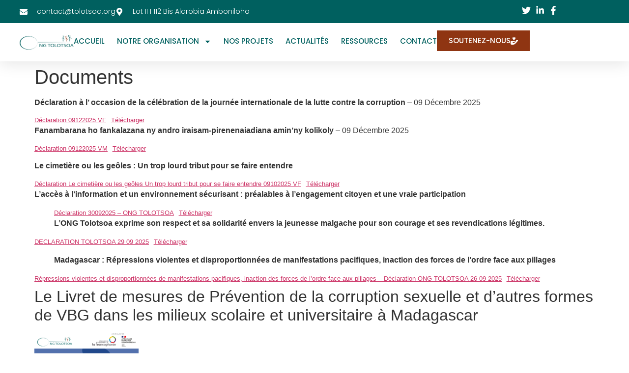

--- FILE ---
content_type: text/html; charset=UTF-8
request_url: https://tolotsoa.org/documents/
body_size: 15990
content:
<!doctype html>
<html lang="fr-FR">
<head>
	<meta charset="UTF-8">
	<meta name="viewport" content="width=device-width, initial-scale=1">
	<link rel="profile" href="https://gmpg.org/xfn/11">
	<title>Documents &#8211; Tolotsoa</title>
<meta name='robots' content='max-image-preview:large'/>
<link rel="alternate" type="application/rss+xml" title="Tolotsoa &raquo; Flux" href="https://tolotsoa.org/feed/"/>
<link rel="alternate" type="application/rss+xml" title="Tolotsoa &raquo; Flux des commentaires" href="https://tolotsoa.org/comments/feed/"/>
<link rel="alternate" title="oEmbed (JSON)" type="application/json+oembed" href="https://tolotsoa.org/wp-json/oembed/1.0/embed?url=https%3A%2F%2Ftolotsoa.org%2Fdocuments%2F"/>
<link rel="alternate" title="oEmbed (XML)" type="text/xml+oembed" href="https://tolotsoa.org/wp-json/oembed/1.0/embed?url=https%3A%2F%2Ftolotsoa.org%2Fdocuments%2F&#038;format=xml"/>
<style id='wp-img-auto-sizes-contain-inline-css'>img:is([sizes=auto i],[sizes^="auto," i]){contain-intrinsic-size:3000px 1500px}</style>
<style id='wp-emoji-styles-inline-css'>img.wp-smiley,img.emoji{display:inline!important;border:none!important;box-shadow:none!important;height:1em!important;width:1em!important;margin:0 .07em!important;vertical-align:-.1em!important;background:none!important;padding:0!important}</style>
<link rel='stylesheet' id='wp-block-library-css' href='https://tolotsoa.org/wp-includes/css/dist/block-library/style.min.css?ver=6.9' media='all'/>
<style id='global-styles-inline-css'>:root{--wp--preset--aspect-ratio--square:1;--wp--preset--aspect-ratio--4-3: 4/3;--wp--preset--aspect-ratio--3-4: 3/4;--wp--preset--aspect-ratio--3-2: 3/2;--wp--preset--aspect-ratio--2-3: 2/3;--wp--preset--aspect-ratio--16-9: 16/9;--wp--preset--aspect-ratio--9-16: 9/16;--wp--preset--color--black:#000;--wp--preset--color--cyan-bluish-gray:#abb8c3;--wp--preset--color--white:#fff;--wp--preset--color--pale-pink:#f78da7;--wp--preset--color--vivid-red:#cf2e2e;--wp--preset--color--luminous-vivid-orange:#ff6900;--wp--preset--color--luminous-vivid-amber:#fcb900;--wp--preset--color--light-green-cyan:#7bdcb5;--wp--preset--color--vivid-green-cyan:#00d084;--wp--preset--color--pale-cyan-blue:#8ed1fc;--wp--preset--color--vivid-cyan-blue:#0693e3;--wp--preset--color--vivid-purple:#9b51e0;--wp--preset--gradient--vivid-cyan-blue-to-vivid-purple:linear-gradient(135deg,#0693e3 0%,#9b51e0 100%);--wp--preset--gradient--light-green-cyan-to-vivid-green-cyan:linear-gradient(135deg,#7adcb4 0%,#00d082 100%);--wp--preset--gradient--luminous-vivid-amber-to-luminous-vivid-orange:linear-gradient(135deg,#fcb900 0%,#ff6900 100%);--wp--preset--gradient--luminous-vivid-orange-to-vivid-red:linear-gradient(135deg,#ff6900 0%,#cf2e2e 100%);--wp--preset--gradient--very-light-gray-to-cyan-bluish-gray:linear-gradient(135deg,#eee 0%,#a9b8c3 100%);--wp--preset--gradient--cool-to-warm-spectrum:linear-gradient(135deg,#4aeadc 0%,#9778d1 20%,#cf2aba 40%,#ee2c82 60%,#fb6962 80%,#fef84c 100%);--wp--preset--gradient--blush-light-purple:linear-gradient(135deg,#ffceec 0%,#9896f0 100%);--wp--preset--gradient--blush-bordeaux:linear-gradient(135deg,#fecda5 0%,#fe2d2d 50%,#6b003e 100%);--wp--preset--gradient--luminous-dusk:linear-gradient(135deg,#ffcb70 0%,#c751c0 50%,#4158d0 100%);--wp--preset--gradient--pale-ocean:linear-gradient(135deg,#fff5cb 0%,#b6e3d4 50%,#33a7b5 100%);--wp--preset--gradient--electric-grass:linear-gradient(135deg,#caf880 0%,#71ce7e 100%);--wp--preset--gradient--midnight:linear-gradient(135deg,#020381 0%,#2874fc 100%);--wp--preset--font-size--small:13px;--wp--preset--font-size--medium:20px;--wp--preset--font-size--large:36px;--wp--preset--font-size--x-large:42px;--wp--preset--spacing--20:.44rem;--wp--preset--spacing--30:.67rem;--wp--preset--spacing--40:1rem;--wp--preset--spacing--50:1.5rem;--wp--preset--spacing--60:2.25rem;--wp--preset--spacing--70:3.38rem;--wp--preset--spacing--80:5.06rem;--wp--preset--shadow--natural:6px 6px 9px rgba(0,0,0,.2);--wp--preset--shadow--deep:12px 12px 50px rgba(0,0,0,.4);--wp--preset--shadow--sharp:6px 6px 0 rgba(0,0,0,.2);--wp--preset--shadow--outlined:6px 6px 0 -3px #fff , 6px 6px #000;--wp--preset--shadow--crisp:6px 6px 0 #000}:root{--wp--style--global--content-size:800px;--wp--style--global--wide-size:1200px}:where(body) {margin:0}.wp-site-blocks>.alignleft{float:left;margin-right:2em}.wp-site-blocks>.alignright{float:right;margin-left:2em}.wp-site-blocks>.aligncenter{justify-content:center;margin-left:auto;margin-right:auto}:where(.wp-site-blocks) > * {margin-block-start:24px;margin-block-end:0}:where(.wp-site-blocks) > :first-child {margin-block-start:0}:where(.wp-site-blocks) > :last-child {margin-block-end:0}:root{--wp--style--block-gap:24px}:root :where(.is-layout-flow) > :first-child{margin-block-start:0}:root :where(.is-layout-flow) > :last-child{margin-block-end:0}:root :where(.is-layout-flow) > *{margin-block-start:24px;margin-block-end:0}:root :where(.is-layout-constrained) > :first-child{margin-block-start:0}:root :where(.is-layout-constrained) > :last-child{margin-block-end:0}:root :where(.is-layout-constrained) > *{margin-block-start:24px;margin-block-end:0}:root :where(.is-layout-flex){gap:24px}:root :where(.is-layout-grid){gap:24px}.is-layout-flow>.alignleft{float:left;margin-inline-start:0;margin-inline-end:2em}.is-layout-flow>.alignright{float:right;margin-inline-start:2em;margin-inline-end:0}.is-layout-flow>.aligncenter{margin-left:auto!important;margin-right:auto!important}.is-layout-constrained>.alignleft{float:left;margin-inline-start:0;margin-inline-end:2em}.is-layout-constrained>.alignright{float:right;margin-inline-start:2em;margin-inline-end:0}.is-layout-constrained>.aligncenter{margin-left:auto!important;margin-right:auto!important}.is-layout-constrained > :where(:not(.alignleft):not(.alignright):not(.alignfull)){max-width:var(--wp--style--global--content-size);margin-left:auto!important;margin-right:auto!important}.is-layout-constrained>.alignwide{max-width:var(--wp--style--global--wide-size)}body .is-layout-flex{display:flex}.is-layout-flex{flex-wrap:wrap;align-items:center}.is-layout-flex > :is(*, div){margin:0}body .is-layout-grid{display:grid}.is-layout-grid > :is(*, div){margin:0}body{padding-top:0;padding-right:0;padding-bottom:0;padding-left:0}a:where(:not(.wp-element-button)){text-decoration:underline}:root :where(.wp-element-button, .wp-block-button__link){background-color:#32373c;border-width:0;color:#fff;font-family:inherit;font-size:inherit;font-style:inherit;font-weight:inherit;letter-spacing:inherit;line-height:inherit;padding-top: calc(0.667em + 2px);padding-right: calc(1.333em + 2px);padding-bottom: calc(0.667em + 2px);padding-left: calc(1.333em + 2px);text-decoration:none;text-transform:inherit}.has-black-color{color:var(--wp--preset--color--black)!important}.has-cyan-bluish-gray-color{color:var(--wp--preset--color--cyan-bluish-gray)!important}.has-white-color{color:var(--wp--preset--color--white)!important}.has-pale-pink-color{color:var(--wp--preset--color--pale-pink)!important}.has-vivid-red-color{color:var(--wp--preset--color--vivid-red)!important}.has-luminous-vivid-orange-color{color:var(--wp--preset--color--luminous-vivid-orange)!important}.has-luminous-vivid-amber-color{color:var(--wp--preset--color--luminous-vivid-amber)!important}.has-light-green-cyan-color{color:var(--wp--preset--color--light-green-cyan)!important}.has-vivid-green-cyan-color{color:var(--wp--preset--color--vivid-green-cyan)!important}.has-pale-cyan-blue-color{color:var(--wp--preset--color--pale-cyan-blue)!important}.has-vivid-cyan-blue-color{color:var(--wp--preset--color--vivid-cyan-blue)!important}.has-vivid-purple-color{color:var(--wp--preset--color--vivid-purple)!important}.has-black-background-color{background-color:var(--wp--preset--color--black)!important}.has-cyan-bluish-gray-background-color{background-color:var(--wp--preset--color--cyan-bluish-gray)!important}.has-white-background-color{background-color:var(--wp--preset--color--white)!important}.has-pale-pink-background-color{background-color:var(--wp--preset--color--pale-pink)!important}.has-vivid-red-background-color{background-color:var(--wp--preset--color--vivid-red)!important}.has-luminous-vivid-orange-background-color{background-color:var(--wp--preset--color--luminous-vivid-orange)!important}.has-luminous-vivid-amber-background-color{background-color:var(--wp--preset--color--luminous-vivid-amber)!important}.has-light-green-cyan-background-color{background-color:var(--wp--preset--color--light-green-cyan)!important}.has-vivid-green-cyan-background-color{background-color:var(--wp--preset--color--vivid-green-cyan)!important}.has-pale-cyan-blue-background-color{background-color:var(--wp--preset--color--pale-cyan-blue)!important}.has-vivid-cyan-blue-background-color{background-color:var(--wp--preset--color--vivid-cyan-blue)!important}.has-vivid-purple-background-color{background-color:var(--wp--preset--color--vivid-purple)!important}.has-black-border-color{border-color:var(--wp--preset--color--black)!important}.has-cyan-bluish-gray-border-color{border-color:var(--wp--preset--color--cyan-bluish-gray)!important}.has-white-border-color{border-color:var(--wp--preset--color--white)!important}.has-pale-pink-border-color{border-color:var(--wp--preset--color--pale-pink)!important}.has-vivid-red-border-color{border-color:var(--wp--preset--color--vivid-red)!important}.has-luminous-vivid-orange-border-color{border-color:var(--wp--preset--color--luminous-vivid-orange)!important}.has-luminous-vivid-amber-border-color{border-color:var(--wp--preset--color--luminous-vivid-amber)!important}.has-light-green-cyan-border-color{border-color:var(--wp--preset--color--light-green-cyan)!important}.has-vivid-green-cyan-border-color{border-color:var(--wp--preset--color--vivid-green-cyan)!important}.has-pale-cyan-blue-border-color{border-color:var(--wp--preset--color--pale-cyan-blue)!important}.has-vivid-cyan-blue-border-color{border-color:var(--wp--preset--color--vivid-cyan-blue)!important}.has-vivid-purple-border-color{border-color:var(--wp--preset--color--vivid-purple)!important}.has-vivid-cyan-blue-to-vivid-purple-gradient-background{background:var(--wp--preset--gradient--vivid-cyan-blue-to-vivid-purple)!important}.has-light-green-cyan-to-vivid-green-cyan-gradient-background{background:var(--wp--preset--gradient--light-green-cyan-to-vivid-green-cyan)!important}.has-luminous-vivid-amber-to-luminous-vivid-orange-gradient-background{background:var(--wp--preset--gradient--luminous-vivid-amber-to-luminous-vivid-orange)!important}.has-luminous-vivid-orange-to-vivid-red-gradient-background{background:var(--wp--preset--gradient--luminous-vivid-orange-to-vivid-red)!important}.has-very-light-gray-to-cyan-bluish-gray-gradient-background{background:var(--wp--preset--gradient--very-light-gray-to-cyan-bluish-gray)!important}.has-cool-to-warm-spectrum-gradient-background{background:var(--wp--preset--gradient--cool-to-warm-spectrum)!important}.has-blush-light-purple-gradient-background{background:var(--wp--preset--gradient--blush-light-purple)!important}.has-blush-bordeaux-gradient-background{background:var(--wp--preset--gradient--blush-bordeaux)!important}.has-luminous-dusk-gradient-background{background:var(--wp--preset--gradient--luminous-dusk)!important}.has-pale-ocean-gradient-background{background:var(--wp--preset--gradient--pale-ocean)!important}.has-electric-grass-gradient-background{background:var(--wp--preset--gradient--electric-grass)!important}.has-midnight-gradient-background{background:var(--wp--preset--gradient--midnight)!important}.has-small-font-size{font-size:var(--wp--preset--font-size--small)!important}.has-medium-font-size{font-size:var(--wp--preset--font-size--medium)!important}.has-large-font-size{font-size:var(--wp--preset--font-size--large)!important}.has-x-large-font-size{font-size:var(--wp--preset--font-size--x-large)!important}:root :where(.wp-block-pullquote){font-size:1.5em;line-height:1.6}</style>
<link rel='stylesheet' id='hello-elementor-css' href='https://tolotsoa.org/wp-content/themes/hello-elementor/assets/css/reset.css?ver=3.4.5' media='all'/>
<link rel='stylesheet' id='hello-elementor-theme-style-css' href='https://tolotsoa.org/wp-content/themes/hello-elementor/assets/css/theme.css?ver=3.4.5' media='all'/>
<link rel='stylesheet' id='hello-elementor-header-footer-css' href='https://tolotsoa.org/wp-content/themes/hello-elementor/assets/css/header-footer.css?ver=3.4.5' media='all'/>
<link rel='stylesheet' id='elementor-frontend-css' href='https://tolotsoa.org/wp-content/plugins/elementor/assets/css/frontend.min.css?ver=3.33.4' media='all'/>
<link rel='stylesheet' id='elementor-post-606-css' href='https://tolotsoa.org/wp-content/uploads/elementor/css/post-606.css?ver=1765785637' media='all'/>
<link rel='stylesheet' id='widget-icon-list-css' href='https://tolotsoa.org/wp-content/plugins/elementor/assets/css/widget-icon-list.min.css?ver=3.33.4' media='all'/>
<link rel='stylesheet' id='widget-image-css' href='https://tolotsoa.org/wp-content/plugins/elementor/assets/css/widget-image.min.css?ver=3.33.4' media='all'/>
<link rel='stylesheet' id='widget-nav-menu-css' href='https://tolotsoa.org/wp-content/plugins/elementor-pro/assets/css/widget-nav-menu.min.css?ver=3.33.2' media='all'/>
<link rel='stylesheet' id='e-sticky-css' href='https://tolotsoa.org/wp-content/plugins/elementor-pro/assets/css/modules/sticky.min.css?ver=3.33.2' media='all'/>
<link rel='stylesheet' id='e-animation-fadeInUp-css' href='https://tolotsoa.org/wp-content/plugins/elementor/assets/lib/animations/styles/fadeInUp.min.css?ver=3.33.4' media='all'/>
<link rel='stylesheet' id='widget-heading-css' href='https://tolotsoa.org/wp-content/plugins/elementor/assets/css/widget-heading.min.css?ver=3.33.4' media='all'/>
<link rel='stylesheet' id='e-animation-fadeInDown-css' href='https://tolotsoa.org/wp-content/plugins/elementor/assets/lib/animations/styles/fadeInDown.min.css?ver=3.33.4' media='all'/>
<link rel='stylesheet' id='widget-form-css' href='https://tolotsoa.org/wp-content/plugins/elementor-pro/assets/css/widget-form.min.css?ver=3.33.2' media='all'/>
<link rel='stylesheet' id='e-animation-push-css' href='https://tolotsoa.org/wp-content/plugins/elementor/assets/lib/animations/styles/e-animation-push.min.css?ver=3.33.4' media='all'/>
<link rel='stylesheet' id='widget-social-icons-css' href='https://tolotsoa.org/wp-content/plugins/elementor/assets/css/widget-social-icons.min.css?ver=3.33.4' media='all'/>
<link rel='stylesheet' id='e-apple-webkit-css' href='https://tolotsoa.org/wp-content/plugins/elementor/assets/css/conditionals/apple-webkit.min.css?ver=3.33.4' media='all'/>
<link rel='stylesheet' id='elementor-post-709-css' href='https://tolotsoa.org/wp-content/uploads/elementor/css/post-709.css?ver=1765785637' media='all'/>
<link rel='stylesheet' id='elementor-post-732-css' href='https://tolotsoa.org/wp-content/uploads/elementor/css/post-732.css?ver=1765785637' media='all'/>
<link rel='stylesheet' id='elementor-gf-local-poppins-css' href='https://tolotsoa.org/wp-content/uploads/elementor/google-fonts/css/poppins.css?ver=1753361685' media='all'/>
<link rel='stylesheet' id='elementor-gf-local-fasthand-css' href='https://tolotsoa.org/wp-content/uploads/elementor/google-fonts/css/fasthand.css?ver=1753722164' media='all'/>
<link rel='stylesheet' id='elementor-gf-local-inter-css' href='https://tolotsoa.org/wp-content/uploads/elementor/google-fonts/css/inter.css?ver=1753713454' media='all'/>
<script src="https://tolotsoa.org/wp-includes/js/jquery/jquery.min.js?ver=3.7.1" id="jquery-core-js"></script>
<script src="https://tolotsoa.org/wp-includes/js/jquery/jquery-migrate.min.js?ver=3.4.1" id="jquery-migrate-js"></script>
<link rel="https://api.w.org/" href="https://tolotsoa.org/wp-json/"/><link rel="alternate" title="JSON" type="application/json" href="https://tolotsoa.org/wp-json/wp/v2/pages/360"/><link rel="EditURI" type="application/rsd+xml" title="RSD" href="https://tolotsoa.org/xmlrpc.php?rsd"/>
<meta name="generator" content="WordPress 6.9"/>
<link rel="canonical" href="https://tolotsoa.org/documents/"/>
<link rel='shortlink' href='https://tolotsoa.org/?p=360'/>
<meta name="generator" content="Elementor 3.33.4; features: e_font_icon_svg, additional_custom_breakpoints; settings: css_print_method-external, google_font-enabled, font_display-swap">
			<style>.e-con.e-parent:nth-of-type(n+4):not(.e-lazyloaded):not(.e-no-lazyload),
				.e-con.e-parent:nth-of-type(n+4):not(.e-lazyloaded):not(.e-no-lazyload) * {background-image:none!important}@media screen and (max-height:1024px){.e-con.e-parent:nth-of-type(n+3):not(.e-lazyloaded):not(.e-no-lazyload),
					.e-con.e-parent:nth-of-type(n+3):not(.e-lazyloaded):not(.e-no-lazyload) * {background-image:none!important}}@media screen and (max-height:640px){.e-con.e-parent:nth-of-type(n+2):not(.e-lazyloaded):not(.e-no-lazyload),
					.e-con.e-parent:nth-of-type(n+2):not(.e-lazyloaded):not(.e-no-lazyload) * {background-image:none!important}}</style>
			<link rel="icon" href="https://tolotsoa.org/wp-content/uploads/2018/03/cropped-ONG-TOLOTSOA-favicon-1-32x32.png" sizes="32x32"/>
<link rel="icon" href="https://tolotsoa.org/wp-content/uploads/2018/03/cropped-ONG-TOLOTSOA-favicon-1-192x192.png" sizes="192x192"/>
<link rel="apple-touch-icon" href="https://tolotsoa.org/wp-content/uploads/2018/03/cropped-ONG-TOLOTSOA-favicon-1-180x180.png"/>
<meta name="msapplication-TileImage" content="https://tolotsoa.org/wp-content/uploads/2018/03/cropped-ONG-TOLOTSOA-favicon-1-270x270.png"/>
</head>
<body class="wp-singular page-template-default page page-id-360 wp-custom-logo wp-embed-responsive wp-theme-hello-elementor hello-elementor-default elementor-default elementor-kit-606">


<a class="skip-link screen-reader-text" href="#content">Aller au contenu</a>

		<header data-elementor-type="header" data-elementor-id="709" class="elementor elementor-709 elementor-location-header" data-elementor-post-type="elementor_library">
			<div class="elementor-element elementor-element-5a783d98 e-con-full e-flex e-con e-parent" data-id="5a783d98" data-element_type="container" id="header_pop" data-settings="{&quot;sticky&quot;:&quot;top&quot;,&quot;background_background&quot;:&quot;classic&quot;,&quot;sticky_on&quot;:[&quot;desktop&quot;,&quot;tablet&quot;,&quot;mobile&quot;],&quot;sticky_offset&quot;:0,&quot;sticky_effects_offset&quot;:0,&quot;sticky_anchor_link_offset&quot;:0}">
		<div class="elementor-element elementor-element-466c1e27 e-flex e-con-boxed e-con e-child" data-id="466c1e27" data-element_type="container" data-settings="{&quot;background_background&quot;:&quot;classic&quot;}">
					<div class="e-con-inner">
		<div class="elementor-element elementor-element-beddb91 elementor-hidden-mobile e-con-full e-flex e-con e-child" data-id="beddb91" data-element_type="container">
				<div class="elementor-element elementor-element-6266eee8 elementor-icon-list--layout-inline elementor-align-left elementor-mobile-align-center elementor-list-item-link-full_width elementor-widget elementor-widget-icon-list" data-id="6266eee8" data-element_type="widget" data-widget_type="icon-list.default">
							<ul class="elementor-icon-list-items elementor-inline-items">
							<li class="elementor-icon-list-item elementor-inline-item">
											<span class="elementor-icon-list-icon">
							<svg aria-hidden="true" class="e-font-icon-svg e-fas-envelope" viewBox="0 0 512 512" xmlns="http://www.w3.org/2000/svg"><path d="M502.3 190.8c3.9-3.1 9.7-.2 9.7 4.7V400c0 26.5-21.5 48-48 48H48c-26.5 0-48-21.5-48-48V195.6c0-5 5.7-7.8 9.7-4.7 22.4 17.4 52.1 39.5 154.1 113.6 21.1 15.4 56.7 47.8 92.2 47.6 35.7.3 72-32.8 92.3-47.6 102-74.1 131.6-96.3 154-113.7zM256 320c23.2.4 56.6-29.2 73.4-41.4 132.7-96.3 142.8-104.7 173.4-128.7 5.8-4.5 9.2-11.5 9.2-18.9v-19c0-26.5-21.5-48-48-48H48C21.5 64 0 85.5 0 112v19c0 7.4 3.4 14.3 9.2 18.9 30.6 23.9 40.7 32.4 173.4 128.7 16.8 12.2 50.2 41.8 73.4 41.4z"></path></svg>						</span>
										<span class="elementor-icon-list-text">contact@tolotsoa.org</span>
									</li>
								<li class="elementor-icon-list-item elementor-inline-item">
											<span class="elementor-icon-list-icon">
							<svg aria-hidden="true" class="e-font-icon-svg e-fas-map-marker-alt" viewBox="0 0 384 512" xmlns="http://www.w3.org/2000/svg"><path d="M172.268 501.67C26.97 291.031 0 269.413 0 192 0 85.961 85.961 0 192 0s192 85.961 192 192c0 77.413-26.97 99.031-172.268 309.67-9.535 13.774-29.93 13.773-39.464 0zM192 272c44.183 0 80-35.817 80-80s-35.817-80-80-80-80 35.817-80 80 35.817 80 80 80z"></path></svg>						</span>
										<span class="elementor-icon-list-text">Lot II I 112 Bis Alarobia Amboniloha</span>
									</li>
						</ul>
						</div>
				</div>
		<div class="elementor-element elementor-element-67623e3d e-con-full e-flex e-con e-child" data-id="67623e3d" data-element_type="container">
				<div class="elementor-element elementor-element-25a34d53 elementor-icon-list--layout-inline elementor-align-right elementor-mobile-align-left elementor-list-item-link-full_width elementor-widget elementor-widget-icon-list" data-id="25a34d53" data-element_type="widget" data-widget_type="icon-list.default">
							<ul class="elementor-icon-list-items elementor-inline-items">
							<li class="elementor-icon-list-item elementor-inline-item">
											<a href="https://x.com/tolotsoa_">

												<span class="elementor-icon-list-icon">
							<svg aria-hidden="true" class="e-font-icon-svg e-fab-twitter" viewBox="0 0 512 512" xmlns="http://www.w3.org/2000/svg"><path d="M459.37 151.716c.325 4.548.325 9.097.325 13.645 0 138.72-105.583 298.558-298.558 298.558-59.452 0-114.68-17.219-161.137-47.106 8.447.974 16.568 1.299 25.34 1.299 49.055 0 94.213-16.568 130.274-44.832-46.132-.975-84.792-31.188-98.112-72.772 6.498.974 12.995 1.624 19.818 1.624 9.421 0 18.843-1.3 27.614-3.573-48.081-9.747-84.143-51.98-84.143-102.985v-1.299c13.969 7.797 30.214 12.67 47.431 13.319-28.264-18.843-46.781-51.005-46.781-87.391 0-19.492 5.197-37.36 14.294-52.954 51.655 63.675 129.3 105.258 216.365 109.807-1.624-7.797-2.599-15.918-2.599-24.04 0-57.828 46.782-104.934 104.934-104.934 30.213 0 57.502 12.67 76.67 33.137 23.715-4.548 46.456-13.32 66.599-25.34-7.798 24.366-24.366 44.833-46.132 57.827 21.117-2.273 41.584-8.122 60.426-16.243-14.292 20.791-32.161 39.308-52.628 54.253z"></path></svg>						</span>
										<span class="elementor-icon-list-text"></span>
											</a>
									</li>
								<li class="elementor-icon-list-item elementor-inline-item">
											<a href="https://www.linkedin.com/company/tolotsoa/">

												<span class="elementor-icon-list-icon">
							<svg aria-hidden="true" class="e-font-icon-svg e-fab-linkedin-in" viewBox="0 0 448 512" xmlns="http://www.w3.org/2000/svg"><path d="M100.28 448H7.4V148.9h92.88zM53.79 108.1C24.09 108.1 0 83.5 0 53.8a53.79 53.79 0 0 1 107.58 0c0 29.7-24.1 54.3-53.79 54.3zM447.9 448h-92.68V302.4c0-34.7-.7-79.2-48.29-79.2-48.29 0-55.69 37.7-55.69 76.7V448h-92.78V148.9h89.08v40.8h1.3c12.4-23.5 42.69-48.3 87.88-48.3 94 0 111.28 61.9 111.28 142.3V448z"></path></svg>						</span>
										<span class="elementor-icon-list-text"></span>
											</a>
									</li>
								<li class="elementor-icon-list-item elementor-inline-item">
											<a href="https://web.facebook.com/TolotsoaONG">

												<span class="elementor-icon-list-icon">
							<svg aria-hidden="true" class="e-font-icon-svg e-fab-facebook-f" viewBox="0 0 320 512" xmlns="http://www.w3.org/2000/svg"><path d="M279.14 288l14.22-92.66h-88.91v-60.13c0-25.35 12.42-50.06 52.24-50.06h40.42V6.26S260.43 0 225.36 0c-73.22 0-121.08 44.38-121.08 124.72v70.62H22.89V288h81.39v224h100.17V288z"></path></svg>						</span>
										<span class="elementor-icon-list-text"></span>
											</a>
									</li>
						</ul>
						</div>
				</div>
					</div>
				</div>
		<div class="elementor-element elementor-element-23fefa96 e-con-full e-flex e-con e-child" data-id="23fefa96" data-element_type="container" data-settings="{&quot;background_background&quot;:&quot;classic&quot;}">
				<div class="elementor-element elementor-element-7c8ef833 elementor-widget elementor-widget-image" data-id="7c8ef833" data-element_type="widget" data-widget_type="image.default">
																<a href="https://tolotsoa.org">
							<img fetchpriority="high" width="800" height="214" src="https://tolotsoa.org/wp-content/uploads/2025/07/TOLOTSOA-1024x274.png" class="attachment-large size-large wp-image-766" alt="" srcset="https://tolotsoa.org/wp-content/uploads/2025/07/TOLOTSOA-1024x274.png 1024w, https://tolotsoa.org/wp-content/uploads/2025/07/TOLOTSOA-300x80.png 300w, https://tolotsoa.org/wp-content/uploads/2025/07/TOLOTSOA-768x206.png 768w, https://tolotsoa.org/wp-content/uploads/2025/07/TOLOTSOA-1536x412.png 1536w, https://tolotsoa.org/wp-content/uploads/2025/07/TOLOTSOA-2048x549.png 2048w" sizes="(max-width: 800px) 100vw, 800px"/>								</a>
															</div>
				<div class="elementor-element elementor-element-12efaaf2 elementor-nav-menu__align-end elementor-nav-menu--stretch elementor-nav-menu__text-align-center elementor-nav-menu--dropdown-tablet elementor-nav-menu--toggle elementor-nav-menu--burger elementor-widget elementor-widget-nav-menu" data-id="12efaaf2" data-element_type="widget" data-settings="{&quot;full_width&quot;:&quot;stretch&quot;,&quot;layout&quot;:&quot;horizontal&quot;,&quot;submenu_icon&quot;:{&quot;value&quot;:&quot;&lt;svg aria-hidden=\&quot;true\&quot; class=\&quot;e-font-icon-svg e-fas-caret-down\&quot; viewBox=\&quot;0 0 320 512\&quot; xmlns=\&quot;http:\/\/www.w3.org\/2000\/svg\&quot;&gt;&lt;path d=\&quot;M31.3 192h257.3c17.8 0 26.7 21.5 14.1 34.1L174.1 354.8c-7.8 7.8-20.5 7.8-28.3 0L17.2 226.1C4.6 213.5 13.5 192 31.3 192z\&quot;&gt;&lt;\/path&gt;&lt;\/svg&gt;&quot;,&quot;library&quot;:&quot;fa-solid&quot;},&quot;toggle&quot;:&quot;burger&quot;}" data-widget_type="nav-menu.default">
								<nav aria-label="Menu" class="elementor-nav-menu--main elementor-nav-menu__container elementor-nav-menu--layout-horizontal e--pointer-underline e--animation-fade">
				<ul id="menu-1-12efaaf2" class="elementor-nav-menu"><li class="menu-item menu-item-type-post_type menu-item-object-page menu-item-home menu-item-727"><a href="https://tolotsoa.org/" class="elementor-item">Accueil</a></li>
<li class="menu-item menu-item-type-post_type menu-item-object-page menu-item-has-children menu-item-760"><a href="https://tolotsoa.org/notre-organisation/" class="elementor-item">Notre Organisation</a>
<ul class="sub-menu elementor-nav-menu--dropdown">
	<li class="menu-item menu-item-type-post_type menu-item-object-page menu-item-1269"><a href="https://tolotsoa.org/vision-2025-2030/" class="elementor-sub-item">Vision 2025-2030</a></li>
</ul>
</li>
<li class="menu-item menu-item-type-post_type menu-item-object-page menu-item-759"><a href="https://tolotsoa.org/nos-projets/" class="elementor-item">Nos Projets</a></li>
<li class="menu-item menu-item-type-post_type menu-item-object-page menu-item-1403"><a href="https://tolotsoa.org/actualites/" class="elementor-item">Actualités</a></li>
<li class="menu-item menu-item-type-post_type menu-item-object-page menu-item-758"><a href="https://tolotsoa.org/ressources/" class="elementor-item">Ressources</a></li>
<li class="menu-item menu-item-type-post_type menu-item-object-page menu-item-1442"><a href="https://tolotsoa.org/contacts/" class="elementor-item">Contact</a></li>
</ul>			</nav>
					<div class="elementor-menu-toggle" role="button" tabindex="0" aria-label="Permuter le menu" aria-expanded="false">
			<svg aria-hidden="true" role="presentation" class="elementor-menu-toggle__icon--open e-font-icon-svg e-eicon-menu-bar" viewBox="0 0 1000 1000" xmlns="http://www.w3.org/2000/svg"><path d="M104 333H896C929 333 958 304 958 271S929 208 896 208H104C71 208 42 237 42 271S71 333 104 333ZM104 583H896C929 583 958 554 958 521S929 458 896 458H104C71 458 42 487 42 521S71 583 104 583ZM104 833H896C929 833 958 804 958 771S929 708 896 708H104C71 708 42 737 42 771S71 833 104 833Z"></path></svg><svg aria-hidden="true" role="presentation" class="elementor-menu-toggle__icon--close e-font-icon-svg e-eicon-close" viewBox="0 0 1000 1000" xmlns="http://www.w3.org/2000/svg"><path d="M742 167L500 408 258 167C246 154 233 150 217 150 196 150 179 158 167 167 154 179 150 196 150 212 150 229 154 242 171 254L408 500 167 742C138 771 138 800 167 829 196 858 225 858 254 829L496 587 738 829C750 842 767 846 783 846 800 846 817 842 829 829 842 817 846 804 846 783 846 767 842 750 829 737L588 500 833 258C863 229 863 200 833 171 804 137 775 137 742 167Z"></path></svg>		</div>
					<nav class="elementor-nav-menu--dropdown elementor-nav-menu__container" aria-hidden="true">
				<ul id="menu-2-12efaaf2" class="elementor-nav-menu"><li class="menu-item menu-item-type-post_type menu-item-object-page menu-item-home menu-item-727"><a href="https://tolotsoa.org/" class="elementor-item" tabindex="-1">Accueil</a></li>
<li class="menu-item menu-item-type-post_type menu-item-object-page menu-item-has-children menu-item-760"><a href="https://tolotsoa.org/notre-organisation/" class="elementor-item" tabindex="-1">Notre Organisation</a>
<ul class="sub-menu elementor-nav-menu--dropdown">
	<li class="menu-item menu-item-type-post_type menu-item-object-page menu-item-1269"><a href="https://tolotsoa.org/vision-2025-2030/" class="elementor-sub-item" tabindex="-1">Vision 2025-2030</a></li>
</ul>
</li>
<li class="menu-item menu-item-type-post_type menu-item-object-page menu-item-759"><a href="https://tolotsoa.org/nos-projets/" class="elementor-item" tabindex="-1">Nos Projets</a></li>
<li class="menu-item menu-item-type-post_type menu-item-object-page menu-item-1403"><a href="https://tolotsoa.org/actualites/" class="elementor-item" tabindex="-1">Actualités</a></li>
<li class="menu-item menu-item-type-post_type menu-item-object-page menu-item-758"><a href="https://tolotsoa.org/ressources/" class="elementor-item" tabindex="-1">Ressources</a></li>
<li class="menu-item menu-item-type-post_type menu-item-object-page menu-item-1442"><a href="https://tolotsoa.org/contacts/" class="elementor-item" tabindex="-1">Contact</a></li>
</ul>			</nav>
						</div>
				<div class="elementor-element elementor-element-548b35e6 elementor-align-right elementor-hidden-phone elementor-widget elementor-widget-button" data-id="548b35e6" data-element_type="widget" data-widget_type="button.default">
										<a class="elementor-button elementor-button-link elementor-size-sm" href="https://tolotsoa.org/contacts/">
						<span class="elementor-button-content-wrapper">
						<span class="elementor-button-icon">
				<svg xmlns="http://www.w3.org/2000/svg" id="Layer_1" data-name="Layer 1" viewBox="0 0 24 24" width="512" height="512"><path d="M16,2.75c0,2.163-2.82,4.851-4.225,5.978a1.239,1.239,0,0,1-1.55,0C8.82,7.6,6,4.913,6,2.75A2.634,2.634,0,0,1,8.5,0,2.634,2.634,0,0,1,11,2.75,2.634,2.634,0,0,1,13.5,0,2.634,2.634,0,0,1,16,2.75Zm7.338,9.6-7.7,8.409A10,10,0,0,1,8.262,24H4a4,4,0,0,1-4-4V15a4,4,0,0,1,4-4h7.787a2.218,2.218,0,0,1,2.164,2.685,2.28,2.28,0,0,1-1.94,1.732L7.848,16A1,1,0,0,0,7,17.131H7a1,1,0,0,0,1.131.849l4.252-.6A4.234,4.234,0,0,0,16,13.213a4.081,4.081,0,0,0-.065-.638l3.542-3.737a2.606,2.606,0,0,1,3.671-.157A2.616,2.616,0,0,1,23.338,12.345Z"></path></svg>			</span>
									<span class="elementor-button-text">Soutenez-nous</span>
					</span>
					</a>
								</div>
				</div>
				</div>
				</header>
		
<main id="content" class="site-main post-360 page type-page status-publish hentry">

			<div class="page-header">
			<h1 class="entry-title">Documents</h1>		</div>
	
	<div class="page-content">
		
<p><strong>Déclaration à l’ occasion de la célébration de la journée internationale de la lutte contre la corruption</strong> &#8211; 09 Décembre 2025</p>



<div data-wp-interactive="core/file" class="wp-block-file"><object data-wp-bind--hidden="!state.hasPdfPreview" hidden class="wp-block-file__embed" data="https://tolotsoa.org/wp-content/uploads/2025/12/Declaration-09122025-VF.pdf" type="application/pdf" style="width:100%;height:600px" aria-label="Contenu embarqué Déclaration 09122025 VF."></object><a id="wp-block-file--media-9c90353d-d054-4fe4-a479-5b5fb636174a" href="https://tolotsoa.org/wp-content/uploads/2025/12/Declaration-09122025-VF.pdf">Déclaration 09122025 VF</a><a href="https://tolotsoa.org/wp-content/uploads/2025/12/Declaration-09122025-VF.pdf" class="wp-block-file__button wp-element-button" download aria-describedby="wp-block-file--media-9c90353d-d054-4fe4-a479-5b5fb636174a">Télécharger</a></div>



<p><strong>Fanambarana ho fankalazana ny andro iraisam-pirenenaiadiana amin’ny kolikoly</strong> &#8211; 09 Décembre 2025</p>



<div data-wp-interactive="core/file" class="wp-block-file"><object data-wp-bind--hidden="!state.hasPdfPreview" hidden class="wp-block-file__embed" data="https://tolotsoa.org/wp-content/uploads/2025/12/Declaration-09122025-VM.pdf" type="application/pdf" style="width:100%;height:600px" aria-label="Contenu embarqué Déclaration 09122025 VM."></object><a id="wp-block-file--media-7be57751-3a41-4e4d-b732-b5cb93e6773d" href="https://tolotsoa.org/wp-content/uploads/2025/12/Declaration-09122025-VM.pdf">Déclaration 09122025 VM</a><a href="https://tolotsoa.org/wp-content/uploads/2025/12/Declaration-09122025-VM.pdf" class="wp-block-file__button wp-element-button" download aria-describedby="wp-block-file--media-7be57751-3a41-4e4d-b732-b5cb93e6773d">Télécharger</a></div>



<p></p>



<p></p>



<p><strong>Le cimetière ou les geôles&nbsp;: Un trop lourd tribut pour se faire entendre</strong></p>



<div data-wp-interactive="core/file" class="wp-block-file"><object data-wp-bind--hidden="!state.hasPdfPreview" hidden class="wp-block-file__embed" data="https://tolotsoa.org/wp-content/uploads/2025/10/Declaration-Le-cimetiere-ou-les-geoles-Un-trop-lourd-tribut-pour-se-faire-entendre-09102025-VF.pdf" type="application/pdf" style="width:100%;height:600px" aria-label="Contenu embarqué Déclaration Le cimetière ou les geôles Un trop lourd tribut pour se faire entendre 09102025 VF."></object><a id="wp-block-file--media-90d2ac73-e732-491f-aa40-a8dc3e639dd7" href="https://tolotsoa.org/wp-content/uploads/2025/10/Declaration-Le-cimetiere-ou-les-geoles-Un-trop-lourd-tribut-pour-se-faire-entendre-09102025-VF.pdf">Déclaration Le cimetière ou les geôles Un trop lourd tribut pour se faire entendre 09102025 VF</a><a href="https://tolotsoa.org/wp-content/uploads/2025/10/Declaration-Le-cimetiere-ou-les-geoles-Un-trop-lourd-tribut-pour-se-faire-entendre-09102025-VF.pdf" class="wp-block-file__button wp-element-button" download aria-describedby="wp-block-file--media-90d2ac73-e732-491f-aa40-a8dc3e639dd7">Télécharger</a></div>



<p><strong>L&rsquo;accès à l&rsquo;information et un environnement sécurisant : préalables à l&rsquo;engagement citoyen et une vraie participation</strong></p>



<blockquote class="wp-block-quote is-layout-flow wp-block-quote-is-layout-flow">
<div data-wp-interactive="core/file" class="wp-block-file"><object data-wp-bind--hidden="!state.hasPdfPreview" hidden class="wp-block-file__embed" data="https://tolotsoa.org/wp-content/uploads/2025/09/Declaration-30092025-ONG-TOLOTSOA.pdf" type="application/pdf" style="width:100%;height:600px" aria-label="Contenu embarqué Déclaration 30092025 - ONG TOLOTSOA."></object><a id="wp-block-file--media-293c2188-4a18-4c98-a2d7-ff3241b78ab8" href="https://tolotsoa.org/wp-content/uploads/2025/09/Declaration-30092025-ONG-TOLOTSOA.pdf">Déclaration 30092025 &#8211; ONG TOLOTSOA</a><a href="https://tolotsoa.org/wp-content/uploads/2025/09/Declaration-30092025-ONG-TOLOTSOA.pdf" class="wp-block-file__button wp-element-button" download aria-describedby="wp-block-file--media-293c2188-4a18-4c98-a2d7-ff3241b78ab8">Télécharger</a></div>



<p><strong>L’ONG Tolotsoa exprime son respect et sa solidarité envers la jeunesse malgache pour son courage et ses revendications légitimes.</strong></p>
</blockquote>



<div data-wp-interactive="core/file" class="wp-block-file"><object data-wp-bind--hidden="!state.hasPdfPreview" hidden class="wp-block-file__embed" data="https://tolotsoa.org/wp-content/uploads/2025/09/DECLARATION-TOLOTSOA-29-09-2025-.pdf" type="application/pdf" style="width:100%;height:600px" aria-label="Contenu embarqué DECLARATION TOLOTSOA 29 09 2025."></object><a id="wp-block-file--media-7adc4582-3867-4395-b841-bbc2ba9dea02" href="https://tolotsoa.org/wp-content/uploads/2025/09/DECLARATION-TOLOTSOA-29-09-2025-.pdf">DECLARATION TOLOTSOA 29 09 2025</a><a href="https://tolotsoa.org/wp-content/uploads/2025/09/DECLARATION-TOLOTSOA-29-09-2025-.pdf" class="wp-block-file__button wp-element-button" download aria-describedby="wp-block-file--media-7adc4582-3867-4395-b841-bbc2ba9dea02">Télécharger</a></div>



<blockquote class="wp-block-quote is-layout-flow wp-block-quote-is-layout-flow">
<p><strong>Madagascar : Répressions violentes et disproportionnées de manifestations pacifiques, inaction des forces de l’ordre face aux pillages</strong><br></p>
</blockquote>



<div data-wp-interactive="core/file" class="wp-block-file"><object data-wp-bind--hidden="!state.hasPdfPreview" hidden class="wp-block-file__embed" data="https://tolotsoa.org/wp-content/uploads/2025/09/Repressions-violentes-et-disproportionnees-de-manifestations-pacifiques-inaction-des-forces-de-lordre-face-aux-pillages-Declaration-ONG-TOLOTSOA-26-09-2025.pdf" type="application/pdf" style="width:100%;height:600px" aria-label="Contenu embarqué Répressions violentes et disproportionnées de manifestations pacifiques, inaction des forces de l’ordre face aux pillages - Déclaration ONG TOLOTSOA 26 09 2025."></object><a id="wp-block-file--media-61eb9477-6e62-49b0-bd2e-f569b8cbc147" href="https://tolotsoa.org/wp-content/uploads/2025/09/Repressions-violentes-et-disproportionnees-de-manifestations-pacifiques-inaction-des-forces-de-lordre-face-aux-pillages-Declaration-ONG-TOLOTSOA-26-09-2025.pdf">Répressions violentes et disproportionnées de manifestations pacifiques, inaction des forces de l’ordre face aux pillages &#8211; Déclaration ONG TOLOTSOA 26 09 2025</a><a href="https://tolotsoa.org/wp-content/uploads/2025/09/Repressions-violentes-et-disproportionnees-de-manifestations-pacifiques-inaction-des-forces-de-lordre-face-aux-pillages-Declaration-ONG-TOLOTSOA-26-09-2025.pdf" class="wp-block-file__button wp-element-button" download aria-describedby="wp-block-file--media-61eb9477-6e62-49b0-bd2e-f569b8cbc147">Télécharger</a></div>


<h2>Le Livret de mesures de Prévention de la corruption sexuelle et d&rsquo;autres formes de VBG dans les milieux scolaire et universitaire à Madagascar</h2>
<p><a href="https://tolotsoa.org/wp-content/uploads/2022/12/GUIDE-CORSEX-COVER.png"><img decoding="async" class="alignnone size-medium wp-image-564" src="https://tolotsoa.org/wp-content/uploads/2022/12/GUIDE-CORSEX-COVER-212x300.png" alt="" width="212" height="300" srcset="https://tolotsoa.org/wp-content/uploads/2022/12/GUIDE-CORSEX-COVER-212x300.png 212w, https://tolotsoa.org/wp-content/uploads/2022/12/GUIDE-CORSEX-COVER-724x1024.png 724w, https://tolotsoa.org/wp-content/uploads/2022/12/GUIDE-CORSEX-COVER-768x1086.png 768w, https://tolotsoa.org/wp-content/uploads/2022/12/GUIDE-CORSEX-COVER-1086x1536.png 1086w, https://tolotsoa.org/wp-content/uploads/2022/12/GUIDE-CORSEX-COVER.png 1414w" sizes="(max-width: 212px) 100vw, 212px"/></a></p>
<p><a href="https://tolotsoa.org/wp-content/uploads/2022/12/Le-Livret-de-mesures-de-Prevention-de-la-corruption-sexuelle-et-dautres-formes-de-VBG-dans-les-milieux-scolaire-et-universitaire-a-Madagascar-ONG-TOLOTSOA-.pdf"> Cliquer ici pour télécharger le fichier</a></p>
</p>
<hr/>
<h1><strong>Guide de lutte contre la corruption pour les jeunes à Madagascar :</strong></h1>
<h3> </h3>
<p>Le présent guide a été élaboré pour faciliter l’engagement citoyen des jeunes dans la lutte contre la corruption à Madagascar et ainsi contribuer aux axes d’intervention 2-4 et 3-7 de la SNLCC qui sont respectivement:</p>
<ul>
<li>Éduquer et informer et engager les citoyens;</li>
<li>Mobiliser la société dans la lutte contre la corruption, une des conditions de réussite de la LCC.</li>
</ul>
<p>Ce guide dont l’édition a reçu l’appui du PNUD Madagascar dans le cadre de la mise en œuvre du projet d’Appui à la Gouvernance Démocratique à Madagascar financé par le Fonds des Nations Unies pour la Consolidation de la Paix (PBF) compile les informations que chaque citoyen devrait avoir pour connaître et comprendre la lutte contre la corruption et son importance.</p>
</p>


<div class="wp-block-media-text alignwide is-stacked-on-mobile" style="grid-template-columns:28% auto"><figure class="wp-block-media-text__media"><img decoding="async" width="724" height="1024" src="https://tolotsoa.org/wp-content/uploads/2022/04/GUIDE-VF-724x1024.png" alt="" class="wp-image-502 size-full" srcset="https://tolotsoa.org/wp-content/uploads/2022/04/GUIDE-VF-724x1024.png 724w, https://tolotsoa.org/wp-content/uploads/2022/04/GUIDE-VF-212x300.png 212w, https://tolotsoa.org/wp-content/uploads/2022/04/GUIDE-VF-768x1086.png 768w, https://tolotsoa.org/wp-content/uploads/2022/04/GUIDE-VF.png 827w" sizes="(max-width: 724px) 100vw, 724px"/></figure><div class="wp-block-media-text__content">
<div class="wp-block-group is-layout-flow wp-block-group-is-layout-flow">
<blockquote class="wp-block-quote is-layout-flow wp-block-quote-is-layout-flow">
<p>Guide de la lutte contre la corruption pour les jeunes à Madagascar</p>
<cite><a href="https://tolotsoa.org/wp-content/uploads/2022/04/Guide-de-la-lutte-contre-la-corruption-pour-les-jeunes-ONG-TOLOTSOA.pdf">Cliquer ici pour télécharger le fichier</a></cite></blockquote>
</div>
</div></div>



<p></p>



<div class="wp-block-media-text alignwide is-stacked-on-mobile" style="grid-template-columns:28% auto"><figure class="wp-block-media-text__media"><img loading="lazy" decoding="async" width="724" height="1024" src="https://tolotsoa.org/wp-content/uploads/2022/04/GUIDE-VM-724x1024.png" alt="" class="wp-image-503 size-full" srcset="https://tolotsoa.org/wp-content/uploads/2022/04/GUIDE-VM-724x1024.png 724w, https://tolotsoa.org/wp-content/uploads/2022/04/GUIDE-VM-212x300.png 212w, https://tolotsoa.org/wp-content/uploads/2022/04/GUIDE-VM-768x1086.png 768w, https://tolotsoa.org/wp-content/uploads/2022/04/GUIDE-VM.png 827w" sizes="(max-width: 724px) 100vw, 724px"/></figure><div class="wp-block-media-text__content">
<blockquote class="wp-block-quote is-layout-flow wp-block-quote-is-layout-flow">
<p>Torohay ho an&rsquo;ny tanora mikasika ny ady amin&rsquo;ny kolikoly eto Madagasikara</p>
<cite><a href="https://tolotsoa.org/wp-content/uploads/2022/04/TOROHAY-HO-ANNY-TANORA-MAHAKASIKA-NY-KOLIKOLY-ETO-MADAGASIKARA-ONG-TOLOTSOA.pdf">Cliquer ici pour télécharger le fichier</a></cite></blockquote>
</div></div>

		
			</div>

	
</main>

			<footer data-elementor-type="footer" data-elementor-id="732" class="elementor elementor-732 elementor-location-footer" data-elementor-post-type="elementor_library">
			<div class="elementor-element elementor-element-287fa5ab e-flex e-con-boxed e-con e-parent" data-id="287fa5ab" data-element_type="container">
					<div class="e-con-inner">
				<div class="elementor-element elementor-element-53cb1c59 elementor-invisible elementor-widget elementor-widget-heading" data-id="53cb1c59" data-element_type="widget" data-settings="{&quot;_animation&quot;:&quot;fadeInUp&quot;}" data-widget_type="heading.default">
					<h5 class="elementor-heading-title elementor-size-default">Ensemble, Bâtissons un Avenir Meilleur</h5>				</div>
				<div class="elementor-element elementor-element-658e90e0 elementor-widget elementor-widget-heading" data-id="658e90e0" data-element_type="widget" data-widget_type="heading.default">
					<h2 class="elementor-heading-title elementor-size-default">Votre engagement fait la différence</h2>				</div>
				<div class="elementor-element elementor-element-26365cbf elementor-widget elementor-widget-text-editor" data-id="26365cbf" data-element_type="widget" data-widget_type="text-editor.default">
									<p><span class="selected">contactez-nous pour agir concrètement pour la bonne gouvernance et la participation citoyenne à Madagascar.</span></p>								</div>
				<div class="elementor-element elementor-element-4ba0e588 elementor-align-center elementor-widget-mobile__width-inherit elementor-invisible elementor-widget elementor-widget-button" data-id="4ba0e588" data-element_type="widget" data-settings="{&quot;_animation&quot;:&quot;fadeInDown&quot;}" data-widget_type="button.default">
										<a class="elementor-button elementor-button-link elementor-size-md" href="https://tolotsoa.org/?p=1068">
						<span class="elementor-button-content-wrapper">
									<span class="elementor-button-text">NOUS CONTACTER</span>
					</span>
					</a>
								</div>
					</div>
				</div>
		<div class="elementor-element elementor-element-1d3bee5f e-con-full e-flex e-con e-parent" data-id="1d3bee5f" data-element_type="container">
		<div class="elementor-element elementor-element-d1699dc e-con-full e-flex e-con e-child" data-id="d1699dc" data-element_type="container">
				<div class="elementor-element elementor-element-69c66584 elementor-widget elementor-widget-image" data-id="69c66584" data-element_type="widget" data-widget_type="image.default">
																<a href="https://tolotsoa.org">
							<img width="2560" height="686" src="https://tolotsoa.org/wp-content/uploads/2025/07/TOLOTSOA2-scaled.png" class="attachment-full size-full wp-image-808" alt="" srcset="https://tolotsoa.org/wp-content/uploads/2025/07/TOLOTSOA2-scaled.png 2560w, https://tolotsoa.org/wp-content/uploads/2025/07/TOLOTSOA2-300x80.png 300w, https://tolotsoa.org/wp-content/uploads/2025/07/TOLOTSOA2-1024x275.png 1024w, https://tolotsoa.org/wp-content/uploads/2025/07/TOLOTSOA2-768x206.png 768w, https://tolotsoa.org/wp-content/uploads/2025/07/TOLOTSOA2-1536x412.png 1536w, https://tolotsoa.org/wp-content/uploads/2025/07/TOLOTSOA2-2048x549.png 2048w" sizes="(max-width: 2560px) 100vw, 2560px"/>								</a>
															</div>
				<div class="elementor-element elementor-element-12bad5f9 elementor-widget elementor-widget-text-editor" data-id="12bad5f9" data-element_type="widget" data-widget_type="text-editor.default">
									<p>Rendre les malgaches, citoyens comme dirigeants, soucieux de la qualité de la gouvernance et des services publics.</p>								</div>
				</div>
		<div class="elementor-element elementor-element-71ae773c e-con-full e-flex e-con e-child" data-id="71ae773c" data-element_type="container">
				<div class="elementor-element elementor-element-48ecec69 elementor-widget elementor-widget-heading" data-id="48ecec69" data-element_type="widget" data-widget_type="heading.default">
					<h4 class="elementor-heading-title elementor-size-default">Liens Rapides</h4>				</div>
				<div class="elementor-element elementor-element-20036191 elementor-nav-menu--dropdown-none elementor-widget elementor-widget-nav-menu" data-id="20036191" data-element_type="widget" data-settings="{&quot;layout&quot;:&quot;vertical&quot;,&quot;submenu_icon&quot;:{&quot;value&quot;:&quot;&lt;svg aria-hidden=\&quot;true\&quot; class=\&quot;e-font-icon-svg e-fas-caret-down\&quot; viewBox=\&quot;0 0 320 512\&quot; xmlns=\&quot;http:\/\/www.w3.org\/2000\/svg\&quot;&gt;&lt;path d=\&quot;M31.3 192h257.3c17.8 0 26.7 21.5 14.1 34.1L174.1 354.8c-7.8 7.8-20.5 7.8-28.3 0L17.2 226.1C4.6 213.5 13.5 192 31.3 192z\&quot;&gt;&lt;\/path&gt;&lt;\/svg&gt;&quot;,&quot;library&quot;:&quot;fa-solid&quot;}}" data-widget_type="nav-menu.default">
								<nav aria-label="Menu" class="elementor-nav-menu--main elementor-nav-menu__container elementor-nav-menu--layout-vertical e--pointer-none">
				<ul id="menu-1-20036191" class="elementor-nav-menu sm-vertical"><li class="menu-item menu-item-type-post_type menu-item-object-page menu-item-home menu-item-727"><a href="https://tolotsoa.org/" class="elementor-item">Accueil</a></li>
<li class="menu-item menu-item-type-post_type menu-item-object-page menu-item-has-children menu-item-760"><a href="https://tolotsoa.org/notre-organisation/" class="elementor-item">Notre Organisation</a>
<ul class="sub-menu elementor-nav-menu--dropdown">
	<li class="menu-item menu-item-type-post_type menu-item-object-page menu-item-1269"><a href="https://tolotsoa.org/vision-2025-2030/" class="elementor-sub-item">Vision 2025-2030</a></li>
</ul>
</li>
<li class="menu-item menu-item-type-post_type menu-item-object-page menu-item-759"><a href="https://tolotsoa.org/nos-projets/" class="elementor-item">Nos Projets</a></li>
<li class="menu-item menu-item-type-post_type menu-item-object-page menu-item-1403"><a href="https://tolotsoa.org/actualites/" class="elementor-item">Actualités</a></li>
<li class="menu-item menu-item-type-post_type menu-item-object-page menu-item-758"><a href="https://tolotsoa.org/ressources/" class="elementor-item">Ressources</a></li>
<li class="menu-item menu-item-type-post_type menu-item-object-page menu-item-1442"><a href="https://tolotsoa.org/contacts/" class="elementor-item">Contact</a></li>
</ul>			</nav>
						<nav class="elementor-nav-menu--dropdown elementor-nav-menu__container" aria-hidden="true">
				<ul id="menu-2-20036191" class="elementor-nav-menu sm-vertical"><li class="menu-item menu-item-type-post_type menu-item-object-page menu-item-home menu-item-727"><a href="https://tolotsoa.org/" class="elementor-item" tabindex="-1">Accueil</a></li>
<li class="menu-item menu-item-type-post_type menu-item-object-page menu-item-has-children menu-item-760"><a href="https://tolotsoa.org/notre-organisation/" class="elementor-item" tabindex="-1">Notre Organisation</a>
<ul class="sub-menu elementor-nav-menu--dropdown">
	<li class="menu-item menu-item-type-post_type menu-item-object-page menu-item-1269"><a href="https://tolotsoa.org/vision-2025-2030/" class="elementor-sub-item" tabindex="-1">Vision 2025-2030</a></li>
</ul>
</li>
<li class="menu-item menu-item-type-post_type menu-item-object-page menu-item-759"><a href="https://tolotsoa.org/nos-projets/" class="elementor-item" tabindex="-1">Nos Projets</a></li>
<li class="menu-item menu-item-type-post_type menu-item-object-page menu-item-1403"><a href="https://tolotsoa.org/actualites/" class="elementor-item" tabindex="-1">Actualités</a></li>
<li class="menu-item menu-item-type-post_type menu-item-object-page menu-item-758"><a href="https://tolotsoa.org/ressources/" class="elementor-item" tabindex="-1">Ressources</a></li>
<li class="menu-item menu-item-type-post_type menu-item-object-page menu-item-1442"><a href="https://tolotsoa.org/contacts/" class="elementor-item" tabindex="-1">Contact</a></li>
</ul>			</nav>
						</div>
				</div>
		<div class="elementor-element elementor-element-1ff00a34 e-con-full e-flex e-con e-child" data-id="1ff00a34" data-element_type="container">
				<div class="elementor-element elementor-element-4cba8adb elementor-widget elementor-widget-heading" data-id="4cba8adb" data-element_type="widget" data-widget_type="heading.default">
					<h4 class="elementor-heading-title elementor-size-default">Contact Info</h4>				</div>
				<div class="elementor-element elementor-element-48c418ee elementor-icon-list--layout-traditional elementor-list-item-link-full_width elementor-widget elementor-widget-icon-list" data-id="48c418ee" data-element_type="widget" data-widget_type="icon-list.default">
							<ul class="elementor-icon-list-items">
							<li class="elementor-icon-list-item">
										<span class="elementor-icon-list-text">Lot II I 112 Bis Alarobia Amboniloha</span>
									</li>
								<li class="elementor-icon-list-item">
										<span class="elementor-icon-list-text">Madagascar</span>
									</li>
								<li class="elementor-icon-list-item">
										<span class="elementor-icon-list-text">contact@tolotsoa.org</span>
									</li>
						</ul>
						</div>
				</div>
		<div class="elementor-element elementor-element-723d14d2 e-con-full e-flex e-con e-child" data-id="723d14d2" data-element_type="container">
				<div class="elementor-element elementor-element-51148354 elementor-widget elementor-widget-heading" data-id="51148354" data-element_type="widget" data-widget_type="heading.default">
					<h4 class="elementor-heading-title elementor-size-default">Restez Informé de Nos Actions !</h4>				</div>
				<div class="elementor-element elementor-element-651b6064 elementor-widget elementor-widget-text-editor" data-id="651b6064" data-element_type="widget" data-widget_type="text-editor.default">
									<p>Abonnez-vous à notre newsletter pour recevoir nos dernières actualités, rapports et opportunités d&rsquo;engagement</p>								</div>
				<div class="elementor-element elementor-element-4083117a elementor-button-align-end elementor-mobile-button-align-stretch elementor-widget elementor-widget-form" data-id="4083117a" data-element_type="widget" data-settings="{&quot;step_next_label&quot;:&quot;Next&quot;,&quot;step_previous_label&quot;:&quot;Previous&quot;,&quot;button_width&quot;:&quot;40&quot;,&quot;button_width_tablet&quot;:&quot;30&quot;,&quot;step_type&quot;:&quot;number_text&quot;,&quot;step_icon_shape&quot;:&quot;circle&quot;}" data-widget_type="form.default">
							<form class="elementor-form" method="post" name="Newsletter Form" aria-label="Newsletter Form">
			<input type="hidden" name="post_id" value="732"/>
			<input type="hidden" name="form_id" value="4083117a"/>
			<input type="hidden" name="referer_title" value=""/>

							<input type="hidden" name="queried_id" value="42"/>
			
			<div class="elementor-form-fields-wrapper elementor-labels-">
								<div class="elementor-field-type-email elementor-field-group elementor-column elementor-field-group-email elementor-col-60 elementor-md-70 elementor-field-required">
												<label for="form-field-email" class="elementor-field-label elementor-screen-only">
								Email							</label>
														<input size="1" type="email" name="form_fields[email]" id="form-field-email" class="elementor-field elementor-size-md  elementor-field-textual" placeholder="Addresse Mail" required="required">
											</div>
								<div class="elementor-field-group elementor-column elementor-field-type-submit elementor-col-40 e-form__buttons elementor-md-30">
					<button class="elementor-button elementor-size-md" type="submit">
						<span class="elementor-button-content-wrapper">
																						<span class="elementor-button-text">S'abonner</span>
													</span>
					</button>
				</div>
			</div>
		</form>
						</div>
				</div>
				</div>
		<div class="elementor-element elementor-element-4fbe2c53 e-flex e-con-boxed e-con e-parent" data-id="4fbe2c53" data-element_type="container" data-settings="{&quot;background_background&quot;:&quot;classic&quot;}">
					<div class="e-con-inner">
				<div class="elementor-element elementor-element-7ff5c075 elementor-widget elementor-widget-text-editor" data-id="7ff5c075" data-element_type="widget" data-widget_type="text-editor.default">
									© 2026 ONG Tolotsoa. All Rights Reserved.								</div>
				<div class="elementor-element elementor-element-4d03d877 e-grid-align-right e-grid-align-mobile-center elementor-shape-rounded elementor-grid-0 elementor-widget elementor-widget-social-icons" data-id="4d03d877" data-element_type="widget" data-widget_type="social-icons.default">
							<div class="elementor-social-icons-wrapper elementor-grid" role="list">
							<span class="elementor-grid-item" role="listitem">
					<a class="elementor-icon elementor-social-icon elementor-social-icon-linkedin-in elementor-animation-push elementor-repeater-item-ba71140" href="https://www.linkedin.com/company/tolotsoa/" target="_blank">
						<span class="elementor-screen-only">Linkedin-in</span>
						<svg aria-hidden="true" class="e-font-icon-svg e-fab-linkedin-in" viewBox="0 0 448 512" xmlns="http://www.w3.org/2000/svg"><path d="M100.28 448H7.4V148.9h92.88zM53.79 108.1C24.09 108.1 0 83.5 0 53.8a53.79 53.79 0 0 1 107.58 0c0 29.7-24.1 54.3-53.79 54.3zM447.9 448h-92.68V302.4c0-34.7-.7-79.2-48.29-79.2-48.29 0-55.69 37.7-55.69 76.7V448h-92.78V148.9h89.08v40.8h1.3c12.4-23.5 42.69-48.3 87.88-48.3 94 0 111.28 61.9 111.28 142.3V448z"></path></svg>					</a>
				</span>
							<span class="elementor-grid-item" role="listitem">
					<a class="elementor-icon elementor-social-icon elementor-social-icon-facebook-f elementor-animation-push elementor-repeater-item-2ffba9f" href="https://web.facebook.com/TolotsoaONG" target="_blank">
						<span class="elementor-screen-only">Facebook-f</span>
						<svg aria-hidden="true" class="e-font-icon-svg e-fab-facebook-f" viewBox="0 0 320 512" xmlns="http://www.w3.org/2000/svg"><path d="M279.14 288l14.22-92.66h-88.91v-60.13c0-25.35 12.42-50.06 52.24-50.06h40.42V6.26S260.43 0 225.36 0c-73.22 0-121.08 44.38-121.08 124.72v70.62H22.89V288h81.39v224h100.17V288z"></path></svg>					</a>
				</span>
							<span class="elementor-grid-item" role="listitem">
					<a class="elementor-icon elementor-social-icon elementor-social-icon-twitter elementor-animation-push elementor-repeater-item-e40c902" href="https://x.com/tolotsoa_" target="_blank">
						<span class="elementor-screen-only">Twitter</span>
						<svg aria-hidden="true" class="e-font-icon-svg e-fab-twitter" viewBox="0 0 512 512" xmlns="http://www.w3.org/2000/svg"><path d="M459.37 151.716c.325 4.548.325 9.097.325 13.645 0 138.72-105.583 298.558-298.558 298.558-59.452 0-114.68-17.219-161.137-47.106 8.447.974 16.568 1.299 25.34 1.299 49.055 0 94.213-16.568 130.274-44.832-46.132-.975-84.792-31.188-98.112-72.772 6.498.974 12.995 1.624 19.818 1.624 9.421 0 18.843-1.3 27.614-3.573-48.081-9.747-84.143-51.98-84.143-102.985v-1.299c13.969 7.797 30.214 12.67 47.431 13.319-28.264-18.843-46.781-51.005-46.781-87.391 0-19.492 5.197-37.36 14.294-52.954 51.655 63.675 129.3 105.258 216.365 109.807-1.624-7.797-2.599-15.918-2.599-24.04 0-57.828 46.782-104.934 104.934-104.934 30.213 0 57.502 12.67 76.67 33.137 23.715-4.548 46.456-13.32 66.599-25.34-7.798 24.366-24.366 44.833-46.132 57.827 21.117-2.273 41.584-8.122 60.426-16.243-14.292 20.791-32.161 39.308-52.628 54.253z"></path></svg>					</a>
				</span>
					</div>
						</div>
					</div>
				</div>
				</footer>
		
<script type="speculationrules">
{"prefetch":[{"source":"document","where":{"and":[{"href_matches":"/*"},{"not":{"href_matches":["/wp-*.php","/wp-admin/*","/wp-content/uploads/*","/wp-content/*","/wp-content/plugins/*","/wp-content/themes/hello-elementor/*","/*\\?(.+)"]}},{"not":{"selector_matches":"a[rel~=\"nofollow\"]"}},{"not":{"selector_matches":".no-prefetch, .no-prefetch a"}}]},"eagerness":"conservative"}]}
</script>
<script type="importmap" id="wp-importmap">
{"imports":{"@wordpress/interactivity":"https://tolotsoa.org/wp-includes/js/dist/script-modules/interactivity/index.min.js?ver=8964710565a1d258501f"}}
</script>
<script type="module" src="https://tolotsoa.org/wp-includes/js/dist/script-modules/block-library/file/view.min.js?ver=f9665632b48682075277" id="@wordpress/block-library/file/view-js-module" fetchpriority="low" data-wp-router-options="{&quot;loadOnClientNavigation&quot;:true}"></script>
<link rel="modulepreload" href="https://tolotsoa.org/wp-includes/js/dist/script-modules/interactivity/index.min.js?ver=8964710565a1d258501f" id="@wordpress/interactivity-js-modulepreload" fetchpriority="low">
			<script>
				const lazyloadRunObserver = () => {
					const lazyloadBackgrounds = document.querySelectorAll( `.e-con.e-parent:not(.e-lazyloaded)` );
					const lazyloadBackgroundObserver = new IntersectionObserver( ( entries ) => {
						entries.forEach( ( entry ) => {
							if ( entry.isIntersecting ) {
								let lazyloadBackground = entry.target;
								if( lazyloadBackground ) {
									lazyloadBackground.classList.add( 'e-lazyloaded' );
								}
								lazyloadBackgroundObserver.unobserve( entry.target );
							}
						});
					}, { rootMargin: '200px 0px 200px 0px' } );
					lazyloadBackgrounds.forEach( ( lazyloadBackground ) => {
						lazyloadBackgroundObserver.observe( lazyloadBackground );
					} );
				};
				const events = [
					'DOMContentLoaded',
					'elementor/lazyload/observe',
				];
				events.forEach( ( event ) => {
					document.addEventListener( event, lazyloadRunObserver );
				} );
			</script>
			<script src="https://tolotsoa.org/wp-content/themes/hello-elementor/assets/js/hello-frontend.js?ver=3.4.5" id="hello-theme-frontend-js"></script>
<script src="https://tolotsoa.org/wp-content/plugins/elementor/assets/js/webpack.runtime.min.js?ver=3.33.4" id="elementor-webpack-runtime-js"></script>
<script src="https://tolotsoa.org/wp-content/plugins/elementor/assets/js/frontend-modules.min.js?ver=3.33.4" id="elementor-frontend-modules-js"></script>
<script src="https://tolotsoa.org/wp-includes/js/jquery/ui/core.min.js?ver=1.13.3" id="jquery-ui-core-js"></script>
<script id="elementor-frontend-js-before">var elementorFrontendConfig={"environmentMode":{"edit":false,"wpPreview":false,"isScriptDebug":false},"i18n":{"shareOnFacebook":"Partager sur Facebook","shareOnTwitter":"Partager sur Twitter","pinIt":"L\u2019\u00e9pingler","download":"T\u00e9l\u00e9charger","downloadImage":"T\u00e9l\u00e9charger une image","fullscreen":"Plein \u00e9cran","zoom":"Zoom","share":"Partager","playVideo":"Lire la vid\u00e9o","previous":"Pr\u00e9c\u00e9dent","next":"Suivant","close":"Fermer","a11yCarouselPrevSlideMessage":"Diapositive pr\u00e9c\u00e9dente","a11yCarouselNextSlideMessage":"Diapositive suivante","a11yCarouselFirstSlideMessage":"Ceci est la premi\u00e8re diapositive","a11yCarouselLastSlideMessage":"Ceci est la derni\u00e8re diapositive","a11yCarouselPaginationBulletMessage":"Aller \u00e0 la diapositive"},"is_rtl":false,"breakpoints":{"xs":0,"sm":480,"md":768,"lg":1025,"xl":1440,"xxl":1600},"responsive":{"breakpoints":{"mobile":{"label":"Portrait mobile","value":767,"default_value":767,"direction":"max","is_enabled":true},"mobile_extra":{"label":"Mobile Paysage","value":880,"default_value":880,"direction":"max","is_enabled":false},"tablet":{"label":"Tablette en mode portrait","value":1024,"default_value":1024,"direction":"max","is_enabled":true},"tablet_extra":{"label":"Tablette en mode paysage","value":1200,"default_value":1200,"direction":"max","is_enabled":false},"laptop":{"label":"Portable","value":1366,"default_value":1366,"direction":"max","is_enabled":false},"widescreen":{"label":"\u00c9cran large","value":2400,"default_value":2400,"direction":"min","is_enabled":false}},"hasCustomBreakpoints":false},"version":"3.33.4","is_static":false,"experimentalFeatures":{"e_font_icon_svg":true,"additional_custom_breakpoints":true,"container":true,"e_optimized_markup":true,"theme_builder_v2":true,"hello-theme-header-footer":true,"nested-elements":true,"home_screen":true,"global_classes_should_enforce_capabilities":true,"e_variables":true,"cloud-library":true,"e_opt_in_v4_page":true,"import-export-customization":true,"mega-menu":true,"e_pro_variables":true},"urls":{"assets":"https:\/\/tolotsoa.org\/wp-content\/plugins\/elementor\/assets\/","ajaxurl":"https:\/\/tolotsoa.org\/wp-admin\/admin-ajax.php","uploadUrl":"https:\/\/tolotsoa.org\/wp-content\/uploads"},"nonces":{"floatingButtonsClickTracking":"81da58d452"},"swiperClass":"swiper","settings":{"page":[],"editorPreferences":[]},"kit":{"body_background_background":"classic","active_breakpoints":["viewport_mobile","viewport_tablet"],"global_image_lightbox":"yes","lightbox_enable_counter":"yes","lightbox_enable_fullscreen":"yes","lightbox_enable_zoom":"yes","lightbox_enable_share":"yes","lightbox_title_src":"title","lightbox_description_src":"description","hello_header_logo_type":"logo","hello_header_menu_layout":"horizontal","hello_footer_logo_type":"logo"},"post":{"id":360,"title":"Documents%20%E2%80%93%20Tolotsoa","excerpt":"","featuredImage":false}};</script>
<script src="https://tolotsoa.org/wp-content/plugins/elementor/assets/js/frontend.min.js?ver=3.33.4" id="elementor-frontend-js"></script>
<script src="https://tolotsoa.org/wp-content/plugins/elementor-pro/assets/lib/smartmenus/jquery.smartmenus.min.js?ver=1.2.1" id="smartmenus-js"></script>
<script src="https://tolotsoa.org/wp-content/plugins/elementor-pro/assets/lib/sticky/jquery.sticky.min.js?ver=3.33.2" id="e-sticky-js"></script>
<script src="https://tolotsoa.org/wp-content/plugins/elementor-pro/assets/js/webpack-pro.runtime.min.js?ver=3.33.2" id="elementor-pro-webpack-runtime-js"></script>
<script src="https://tolotsoa.org/wp-includes/js/dist/hooks.min.js?ver=dd5603f07f9220ed27f1" id="wp-hooks-js"></script>
<script src="https://tolotsoa.org/wp-includes/js/dist/i18n.min.js?ver=c26c3dc7bed366793375" id="wp-i18n-js"></script>
<script id="wp-i18n-js-after">wp.i18n.setLocaleData({'text direction\u0004ltr':['ltr']});</script>
<script id="elementor-pro-frontend-js-before">var ElementorProFrontendConfig={"ajaxurl":"https:\/\/tolotsoa.org\/wp-admin\/admin-ajax.php","nonce":"1255d59bbc","urls":{"assets":"https:\/\/tolotsoa.org\/wp-content\/plugins\/elementor-pro\/assets\/","rest":"https:\/\/tolotsoa.org\/wp-json\/"},"settings":{"lazy_load_background_images":true},"popup":{"hasPopUps":false},"shareButtonsNetworks":{"facebook":{"title":"Facebook","has_counter":true},"twitter":{"title":"Twitter"},"linkedin":{"title":"LinkedIn","has_counter":true},"pinterest":{"title":"Pinterest","has_counter":true},"reddit":{"title":"Reddit","has_counter":true},"vk":{"title":"VK","has_counter":true},"odnoklassniki":{"title":"OK","has_counter":true},"tumblr":{"title":"Tumblr"},"digg":{"title":"Digg"},"skype":{"title":"Skype"},"stumbleupon":{"title":"StumbleUpon","has_counter":true},"mix":{"title":"Mix"},"telegram":{"title":"Telegram"},"pocket":{"title":"Pocket","has_counter":true},"xing":{"title":"XING","has_counter":true},"whatsapp":{"title":"WhatsApp"},"email":{"title":"Email"},"print":{"title":"Print"},"x-twitter":{"title":"X"},"threads":{"title":"Threads"}},"facebook_sdk":{"lang":"fr_FR","app_id":""},"lottie":{"defaultAnimationUrl":"https:\/\/tolotsoa.org\/wp-content\/plugins\/elementor-pro\/modules\/lottie\/assets\/animations\/default.json"}};</script>
<script src="https://tolotsoa.org/wp-content/plugins/elementor-pro/assets/js/frontend.min.js?ver=3.33.2" id="elementor-pro-frontend-js"></script>
<script src="https://tolotsoa.org/wp-content/plugins/elementor-pro/assets/js/elements-handlers.min.js?ver=3.33.2" id="pro-elements-handlers-js"></script>
<script id="wp-emoji-settings" type="application/json">
{"baseUrl":"https://s.w.org/images/core/emoji/17.0.2/72x72/","ext":".png","svgUrl":"https://s.w.org/images/core/emoji/17.0.2/svg/","svgExt":".svg","source":{"concatemoji":"https://tolotsoa.org/wp-includes/js/wp-emoji-release.min.js?ver=6.9"}}
</script>
<script type="module">
/*! This file is auto-generated */
const a=JSON.parse(document.getElementById("wp-emoji-settings").textContent),o=(window._wpemojiSettings=a,"wpEmojiSettingsSupports"),s=["flag","emoji"];function i(e){try{var t={supportTests:e,timestamp:(new Date).valueOf()};sessionStorage.setItem(o,JSON.stringify(t))}catch(e){}}function c(e,t,n){e.clearRect(0,0,e.canvas.width,e.canvas.height),e.fillText(t,0,0);t=new Uint32Array(e.getImageData(0,0,e.canvas.width,e.canvas.height).data);e.clearRect(0,0,e.canvas.width,e.canvas.height),e.fillText(n,0,0);const a=new Uint32Array(e.getImageData(0,0,e.canvas.width,e.canvas.height).data);return t.every((e,t)=>e===a[t])}function p(e,t){e.clearRect(0,0,e.canvas.width,e.canvas.height),e.fillText(t,0,0);var n=e.getImageData(16,16,1,1);for(let e=0;e<n.data.length;e++)if(0!==n.data[e])return!1;return!0}function u(e,t,n,a){switch(t){case"flag":return n(e,"\ud83c\udff3\ufe0f\u200d\u26a7\ufe0f","\ud83c\udff3\ufe0f\u200b\u26a7\ufe0f")?!1:!n(e,"\ud83c\udde8\ud83c\uddf6","\ud83c\udde8\u200b\ud83c\uddf6")&&!n(e,"\ud83c\udff4\udb40\udc67\udb40\udc62\udb40\udc65\udb40\udc6e\udb40\udc67\udb40\udc7f","\ud83c\udff4\u200b\udb40\udc67\u200b\udb40\udc62\u200b\udb40\udc65\u200b\udb40\udc6e\u200b\udb40\udc67\u200b\udb40\udc7f");case"emoji":return!a(e,"\ud83e\u1fac8")}return!1}function f(e,t,n,a){let r;const o=(r="undefined"!=typeof WorkerGlobalScope&&self instanceof WorkerGlobalScope?new OffscreenCanvas(300,150):document.createElement("canvas")).getContext("2d",{willReadFrequently:!0}),s=(o.textBaseline="top",o.font="600 32px Arial",{});return e.forEach(e=>{s[e]=t(o,e,n,a)}),s}function r(e){var t=document.createElement("script");t.src=e,t.defer=!0,document.head.appendChild(t)}a.supports={everything:!0,everythingExceptFlag:!0},new Promise(t=>{let n=function(){try{var e=JSON.parse(sessionStorage.getItem(o));if("object"==typeof e&&"number"==typeof e.timestamp&&(new Date).valueOf()<e.timestamp+604800&&"object"==typeof e.supportTests)return e.supportTests}catch(e){}return null}();if(!n){if("undefined"!=typeof Worker&&"undefined"!=typeof OffscreenCanvas&&"undefined"!=typeof URL&&URL.createObjectURL&&"undefined"!=typeof Blob)try{var e="postMessage("+f.toString()+"("+[JSON.stringify(s),u.toString(),c.toString(),p.toString()].join(",")+"));",a=new Blob([e],{type:"text/javascript"});const r=new Worker(URL.createObjectURL(a),{name:"wpTestEmojiSupports"});return void(r.onmessage=e=>{i(n=e.data),r.terminate(),t(n)})}catch(e){}i(n=f(s,u,c,p))}t(n)}).then(e=>{for(const n in e)a.supports[n]=e[n],a.supports.everything=a.supports.everything&&a.supports[n],"flag"!==n&&(a.supports.everythingExceptFlag=a.supports.everythingExceptFlag&&a.supports[n]);var t;a.supports.everythingExceptFlag=a.supports.everythingExceptFlag&&!a.supports.flag,a.supports.everything||((t=a.source||{}).concatemoji?r(t.concatemoji):t.wpemoji&&t.twemoji&&(r(t.twemoji),r(t.wpemoji)))});
//# sourceURL=https://tolotsoa.org/wp-includes/js/wp-emoji-loader.min.js
</script>

</body>
</html>


--- FILE ---
content_type: text/css
request_url: https://tolotsoa.org/wp-content/uploads/elementor/css/post-606.css?ver=1765785637
body_size: 803
content:
.elementor-kit-606{--e-global-color-primary:#00605F;--e-global-color-secondary:#8F3512;--e-global-color-text:#333333;--e-global-color-accent:#F2A900;--e-global-color-c8f6443:#4D908F;--e-global-color-backgroundAccent:#99BFBF;--e-global-color-9b5a843:#E6EFEF;--e-global-color-transparent:#00000000;--e-global-color-background:#FFFFFF;--e-global-color-bff75bf:#000A09;--e-global-color-6bce6a9:#001313;--e-global-color-d8d8a83:#212121;--e-global-color-9dc867c:#F3F5F8;--e-global-typography-primary-font-family:"Poppins";--e-global-typography-primary-font-size:52px;--e-global-typography-primary-font-weight:700;--e-global-typography-primary-line-height:1.2em;--e-global-typography-secondary-font-family:"Poppins";--e-global-typography-secondary-font-size:28px;--e-global-typography-secondary-font-weight:800;--e-global-typography-secondary-line-height:1.3em;--e-global-typography-text-font-family:"Poppins";--e-global-typography-text-font-size:16px;--e-global-typography-text-font-weight:500;--e-global-typography-text-line-height:1.7em;--e-global-typography-accent-font-family:"Poppins";--e-global-typography-accent-font-size:16px;--e-global-typography-accent-font-weight:600;--e-global-typography-accent-text-transform:uppercase;--e-global-typography-accent-line-height:1.2em;--e-global-typography-heading-xl-font-family:"Poppins";--e-global-typography-heading-xl-font-size:36px;--e-global-typography-heading-xl-font-weight:600;--e-global-typography-heading-xl-line-height:1.2em;--e-global-typography-heading-l-font-family:"Poppins";--e-global-typography-heading-l-font-size:22px;--e-global-typography-heading-l-font-weight:600;--e-global-typography-heading-l-line-height:1.2em;--e-global-typography-02ed4b5-font-family:"Poppins";--e-global-typography-02ed4b5-font-size:14px;--e-global-typography-02ed4b5-font-weight:300;--e-global-typography-a442c29-font-family:"Fasthand";--e-global-typography-a442c29-font-size:22px;--e-global-typography-a442c29-font-weight:300;--e-global-typography-a442c29-text-transform:none;--e-global-typography-a442c29-font-style:normal;--e-global-typography-a442c29-text-decoration:none;--e-global-typography-a442c29-line-height:1.5em;--e-global-typography-a442c29-letter-spacing:0.5px;--e-global-typography-a442c29-word-spacing:0px;--e-global-typography-6b6ab3f-font-family:"Fasthand";--e-global-typography-6b6ab3f-font-size:54px;--e-global-typography-6b6ab3f-font-weight:600;--e-global-typography-6b6ab3f-line-height:1.2em;--e-global-typography-7a11389-font-family:"Poppins";--e-global-typography-7a11389-font-size:15px;--e-global-typography-7a11389-font-weight:500;--e-global-typography-7a11389-text-transform:uppercase;--e-global-typography-7a11389-line-height:1.2em;background-color:var( --e-global-color-background );}.elementor-kit-606 e-page-transition{background-color:#FFBC7D;}.elementor-section.elementor-section-boxed > .elementor-container{max-width:1140px;}.e-con{--container-max-width:1140px;}.elementor-widget:not(:last-child){--kit-widget-spacing:20px;}.elementor-element{--widgets-spacing:20px 20px;--widgets-spacing-row:20px;--widgets-spacing-column:20px;}{}h1.entry-title{display:var(--page-title-display);}.site-header .site-branding{flex-direction:column;align-items:stretch;}.site-header{padding-inline-end:0px;padding-inline-start:0px;}.site-footer .site-branding{flex-direction:column;align-items:stretch;}@media(max-width:1024px){.elementor-kit-606{--e-global-typography-primary-font-size:36px;--e-global-typography-secondary-font-size:24px;--e-global-typography-text-font-size:15px;--e-global-typography-accent-font-size:15px;--e-global-typography-heading-xl-font-size:30px;--e-global-typography-heading-l-font-size:22px;--e-global-typography-02ed4b5-font-size:12px;--e-global-typography-a442c29-font-size:14px;--e-global-typography-6b6ab3f-font-size:22px;--e-global-typography-7a11389-font-size:15px;}.elementor-section.elementor-section-boxed > .elementor-container{max-width:1024px;}.e-con{--container-max-width:1024px;}}@media(max-width:767px){.elementor-kit-606{--e-global-typography-primary-font-size:28px;--e-global-typography-secondary-font-size:20px;--e-global-typography-text-font-size:14px;--e-global-typography-accent-font-size:14px;--e-global-typography-heading-xl-font-size:24px;--e-global-typography-heading-l-font-size:18px;--e-global-typography-6b6ab3f-font-size:18px;--e-global-typography-7a11389-font-size:14px;}.elementor-section.elementor-section-boxed > .elementor-container{max-width:767px;}.e-con{--container-max-width:767px;}}

--- FILE ---
content_type: text/css
request_url: https://tolotsoa.org/wp-content/uploads/elementor/css/post-709.css?ver=1765785637
body_size: 2148
content:
.elementor-709 .elementor-element.elementor-element-5a783d98{--display:flex;--flex-direction:column;--container-widget-width:calc( ( 1 - var( --container-widget-flex-grow ) ) * 100% );--container-widget-height:initial;--container-widget-flex-grow:0;--container-widget-align-self:initial;--flex-wrap-mobile:wrap;--align-items:center;--gap:0px 0px;--row-gap:0px;--column-gap:0px;--flex-wrap:wrap;box-shadow:0px 5px 30px 0px rgba(0,0,0,0.1);--padding-top:0%;--padding-bottom:0%;--padding-left:0%;--padding-right:0%;--z-index:10;}.elementor-709 .elementor-element.elementor-element-466c1e27{--display:flex;--flex-direction:row;--container-widget-width:calc( ( 1 - var( --container-widget-flex-grow ) ) * 100% );--container-widget-height:100%;--container-widget-flex-grow:1;--container-widget-align-self:stretch;--flex-wrap-mobile:wrap;--justify-content:space-between;--align-items:stretch;--gap:10px 10px;--row-gap:10px;--column-gap:10px;--margin-top:0px;--margin-bottom:0px;--margin-left:0px;--margin-right:0px;--padding-top:12px;--padding-bottom:12px;--padding-left:12px;--padding-right:12px;}.elementor-709 .elementor-element.elementor-element-466c1e27:not(.elementor-motion-effects-element-type-background), .elementor-709 .elementor-element.elementor-element-466c1e27 > .elementor-motion-effects-container > .elementor-motion-effects-layer{background-color:var( --e-global-color-primary );}.elementor-709 .elementor-element.elementor-element-beddb91{--display:flex;--flex-direction:column;--container-widget-width:calc( ( 1 - var( --container-widget-flex-grow ) ) * 100% );--container-widget-height:initial;--container-widget-flex-grow:0;--container-widget-align-self:initial;--flex-wrap-mobile:wrap;--justify-content:center;--align-items:flex-start;--padding-top:0px;--padding-bottom:0px;--padding-left:0px;--padding-right:0px;}.elementor-widget-icon-list .elementor-icon-list-item:not(:last-child):after{border-color:var( --e-global-color-text );}.elementor-widget-icon-list .elementor-icon-list-icon i{color:var( --e-global-color-primary );}.elementor-widget-icon-list .elementor-icon-list-icon svg{fill:var( --e-global-color-primary );}.elementor-widget-icon-list .elementor-icon-list-item > .elementor-icon-list-text, .elementor-widget-icon-list .elementor-icon-list-item > a{font-family:var( --e-global-typography-text-font-family );font-size:var( --e-global-typography-text-font-size );font-weight:var( --e-global-typography-text-font-weight );line-height:var( --e-global-typography-text-line-height );}.elementor-widget-icon-list .elementor-icon-list-text{color:var( --e-global-color-secondary );}.elementor-709 .elementor-element.elementor-element-6266eee8 .elementor-icon-list-items:not(.elementor-inline-items) .elementor-icon-list-item:not(:last-child){padding-block-end:calc(30px/2);}.elementor-709 .elementor-element.elementor-element-6266eee8 .elementor-icon-list-items:not(.elementor-inline-items) .elementor-icon-list-item:not(:first-child){margin-block-start:calc(30px/2);}.elementor-709 .elementor-element.elementor-element-6266eee8 .elementor-icon-list-items.elementor-inline-items .elementor-icon-list-item{margin-inline:calc(30px/2);}.elementor-709 .elementor-element.elementor-element-6266eee8 .elementor-icon-list-items.elementor-inline-items{margin-inline:calc(-30px/2);}.elementor-709 .elementor-element.elementor-element-6266eee8 .elementor-icon-list-items.elementor-inline-items .elementor-icon-list-item:after{inset-inline-end:calc(-30px/2);}.elementor-709 .elementor-element.elementor-element-6266eee8 .elementor-icon-list-icon i{color:#ffffff;transition:color 0.3s;}.elementor-709 .elementor-element.elementor-element-6266eee8 .elementor-icon-list-icon svg{fill:#ffffff;transition:fill 0.3s;}.elementor-709 .elementor-element.elementor-element-6266eee8{--e-icon-list-icon-size:16px;--icon-vertical-offset:0px;}.elementor-709 .elementor-element.elementor-element-6266eee8 .elementor-icon-list-icon{padding-inline-end:10px;}.elementor-709 .elementor-element.elementor-element-6266eee8 .elementor-icon-list-item > .elementor-icon-list-text, .elementor-709 .elementor-element.elementor-element-6266eee8 .elementor-icon-list-item > a{font-family:var( --e-global-typography-02ed4b5-font-family );font-size:var( --e-global-typography-02ed4b5-font-size );font-weight:var( --e-global-typography-02ed4b5-font-weight );}.elementor-709 .elementor-element.elementor-element-6266eee8 .elementor-icon-list-text{color:#ffffff;transition:color 0.3s;}.elementor-709 .elementor-element.elementor-element-67623e3d{--display:flex;--flex-direction:row;--container-widget-width:calc( ( 1 - var( --container-widget-flex-grow ) ) * 100% );--container-widget-height:100%;--container-widget-flex-grow:1;--container-widget-align-self:stretch;--flex-wrap-mobile:wrap;--justify-content:flex-end;--align-items:center;--padding-top:0px;--padding-bottom:0px;--padding-left:0px;--padding-right:0px;}.elementor-709 .elementor-element.elementor-element-25a34d53 .elementor-icon-list-items:not(.elementor-inline-items) .elementor-icon-list-item:not(:last-child){padding-block-end:calc(15px/2);}.elementor-709 .elementor-element.elementor-element-25a34d53 .elementor-icon-list-items:not(.elementor-inline-items) .elementor-icon-list-item:not(:first-child){margin-block-start:calc(15px/2);}.elementor-709 .elementor-element.elementor-element-25a34d53 .elementor-icon-list-items.elementor-inline-items .elementor-icon-list-item{margin-inline:calc(15px/2);}.elementor-709 .elementor-element.elementor-element-25a34d53 .elementor-icon-list-items.elementor-inline-items{margin-inline:calc(-15px/2);}.elementor-709 .elementor-element.elementor-element-25a34d53 .elementor-icon-list-items.elementor-inline-items .elementor-icon-list-item:after{inset-inline-end:calc(-15px/2);}.elementor-709 .elementor-element.elementor-element-25a34d53 .elementor-icon-list-icon i{color:#ffffff;transition:color 0.3s;}.elementor-709 .elementor-element.elementor-element-25a34d53 .elementor-icon-list-icon svg{fill:#ffffff;transition:fill 0.3s;}.elementor-709 .elementor-element.elementor-element-25a34d53 .elementor-icon-list-item:hover .elementor-icon-list-icon i{color:var( --e-global-color-secondary );}.elementor-709 .elementor-element.elementor-element-25a34d53 .elementor-icon-list-item:hover .elementor-icon-list-icon svg{fill:var( --e-global-color-secondary );}.elementor-709 .elementor-element.elementor-element-25a34d53{--e-icon-list-icon-size:18px;--e-icon-list-icon-align:center;--e-icon-list-icon-margin:0 calc(var(--e-icon-list-icon-size, 1em) * 0.125);--icon-vertical-offset:0px;}.elementor-709 .elementor-element.elementor-element-25a34d53 .elementor-icon-list-text{transition:color 0.3s;}.elementor-709 .elementor-element.elementor-element-23fefa96{--display:flex;--flex-direction:row;--container-widget-width:calc( ( 1 - var( --container-widget-flex-grow ) ) * 100% );--container-widget-height:100%;--container-widget-flex-grow:1;--container-widget-align-self:stretch;--flex-wrap-mobile:wrap;--justify-content:space-between;--align-items:center;--gap:10px 10px;--row-gap:10px;--column-gap:10px;--margin-top:0px;--margin-bottom:0px;--margin-left:0px;--margin-right:0px;--padding-top:15px;--padding-bottom:15px;--padding-left:40px;--padding-right:40px;}.elementor-709 .elementor-element.elementor-element-23fefa96:not(.elementor-motion-effects-element-type-background), .elementor-709 .elementor-element.elementor-element-23fefa96 > .elementor-motion-effects-container > .elementor-motion-effects-layer{background-color:var( --e-global-color-background );}.elementor-widget-image .widget-image-caption{color:var( --e-global-color-text );font-family:var( --e-global-typography-text-font-family );font-size:var( --e-global-typography-text-font-size );font-weight:var( --e-global-typography-text-font-weight );line-height:var( --e-global-typography-text-line-height );}.elementor-709 .elementor-element.elementor-element-7c8ef833 img{width:110px;height:48px;object-fit:contain;object-position:center center;}.elementor-widget-nav-menu .elementor-nav-menu .elementor-item{font-family:var( --e-global-typography-primary-font-family );font-size:var( --e-global-typography-primary-font-size );font-weight:var( --e-global-typography-primary-font-weight );line-height:var( --e-global-typography-primary-line-height );}.elementor-widget-nav-menu .elementor-nav-menu--main .elementor-item{color:var( --e-global-color-text );fill:var( --e-global-color-text );}.elementor-widget-nav-menu .elementor-nav-menu--main .elementor-item:hover,
					.elementor-widget-nav-menu .elementor-nav-menu--main .elementor-item.elementor-item-active,
					.elementor-widget-nav-menu .elementor-nav-menu--main .elementor-item.highlighted,
					.elementor-widget-nav-menu .elementor-nav-menu--main .elementor-item:focus{color:var( --e-global-color-accent );fill:var( --e-global-color-accent );}.elementor-widget-nav-menu .elementor-nav-menu--main:not(.e--pointer-framed) .elementor-item:before,
					.elementor-widget-nav-menu .elementor-nav-menu--main:not(.e--pointer-framed) .elementor-item:after{background-color:var( --e-global-color-accent );}.elementor-widget-nav-menu .e--pointer-framed .elementor-item:before,
					.elementor-widget-nav-menu .e--pointer-framed .elementor-item:after{border-color:var( --e-global-color-accent );}.elementor-widget-nav-menu{--e-nav-menu-divider-color:var( --e-global-color-text );}.elementor-widget-nav-menu .elementor-nav-menu--dropdown .elementor-item, .elementor-widget-nav-menu .elementor-nav-menu--dropdown  .elementor-sub-item{font-family:var( --e-global-typography-accent-font-family );font-size:var( --e-global-typography-accent-font-size );font-weight:var( --e-global-typography-accent-font-weight );text-transform:var( --e-global-typography-accent-text-transform );}.elementor-709 .elementor-element.elementor-element-12efaaf2 .elementor-menu-toggle{margin-left:auto;background-color:#ffffff;}.elementor-709 .elementor-element.elementor-element-12efaaf2 .elementor-nav-menu .elementor-item{font-family:var( --e-global-typography-7a11389-font-family );font-size:var( --e-global-typography-7a11389-font-size );font-weight:var( --e-global-typography-7a11389-font-weight );text-transform:var( --e-global-typography-7a11389-text-transform );line-height:var( --e-global-typography-7a11389-line-height );}.elementor-709 .elementor-element.elementor-element-12efaaf2 .elementor-nav-menu--main .elementor-item{color:var( --e-global-color-primary );fill:var( --e-global-color-primary );padding-left:0px;padding-right:0px;}.elementor-709 .elementor-element.elementor-element-12efaaf2 .elementor-nav-menu--main .elementor-item:hover,
					.elementor-709 .elementor-element.elementor-element-12efaaf2 .elementor-nav-menu--main .elementor-item.elementor-item-active,
					.elementor-709 .elementor-element.elementor-element-12efaaf2 .elementor-nav-menu--main .elementor-item.highlighted,
					.elementor-709 .elementor-element.elementor-element-12efaaf2 .elementor-nav-menu--main .elementor-item:focus{color:var( --e-global-color-secondary );fill:var( --e-global-color-secondary );}.elementor-709 .elementor-element.elementor-element-12efaaf2 .elementor-nav-menu--main:not(.e--pointer-framed) .elementor-item:before,
					.elementor-709 .elementor-element.elementor-element-12efaaf2 .elementor-nav-menu--main:not(.e--pointer-framed) .elementor-item:after{background-color:var( --e-global-color-secondary );}.elementor-709 .elementor-element.elementor-element-12efaaf2 .e--pointer-framed .elementor-item:before,
					.elementor-709 .elementor-element.elementor-element-12efaaf2 .e--pointer-framed .elementor-item:after{border-color:var( --e-global-color-secondary );}.elementor-709 .elementor-element.elementor-element-12efaaf2 .elementor-nav-menu--main .elementor-item.elementor-item-active{color:var( --e-global-color-secondary );}.elementor-709 .elementor-element.elementor-element-12efaaf2 .elementor-nav-menu--main:not(.e--pointer-framed) .elementor-item.elementor-item-active:before,
					.elementor-709 .elementor-element.elementor-element-12efaaf2 .elementor-nav-menu--main:not(.e--pointer-framed) .elementor-item.elementor-item-active:after{background-color:var( --e-global-color-secondary );}.elementor-709 .elementor-element.elementor-element-12efaaf2 .e--pointer-framed .elementor-item.elementor-item-active:before,
					.elementor-709 .elementor-element.elementor-element-12efaaf2 .e--pointer-framed .elementor-item.elementor-item-active:after{border-color:var( --e-global-color-secondary );}.elementor-709 .elementor-element.elementor-element-12efaaf2 .e--pointer-framed .elementor-item:before{border-width:2px;}.elementor-709 .elementor-element.elementor-element-12efaaf2 .e--pointer-framed.e--animation-draw .elementor-item:before{border-width:0 0 2px 2px;}.elementor-709 .elementor-element.elementor-element-12efaaf2 .e--pointer-framed.e--animation-draw .elementor-item:after{border-width:2px 2px 0 0;}.elementor-709 .elementor-element.elementor-element-12efaaf2 .e--pointer-framed.e--animation-corners .elementor-item:before{border-width:2px 0 0 2px;}.elementor-709 .elementor-element.elementor-element-12efaaf2 .e--pointer-framed.e--animation-corners .elementor-item:after{border-width:0 2px 2px 0;}.elementor-709 .elementor-element.elementor-element-12efaaf2 .e--pointer-underline .elementor-item:after,
					 .elementor-709 .elementor-element.elementor-element-12efaaf2 .e--pointer-overline .elementor-item:before,
					 .elementor-709 .elementor-element.elementor-element-12efaaf2 .e--pointer-double-line .elementor-item:before,
					 .elementor-709 .elementor-element.elementor-element-12efaaf2 .e--pointer-double-line .elementor-item:after{height:2px;}.elementor-709 .elementor-element.elementor-element-12efaaf2{--e-nav-menu-horizontal-menu-item-margin:calc( 25px / 2 );}.elementor-709 .elementor-element.elementor-element-12efaaf2 .elementor-nav-menu--main:not(.elementor-nav-menu--layout-horizontal) .elementor-nav-menu > li:not(:last-child){margin-bottom:25px;}.elementor-709 .elementor-element.elementor-element-12efaaf2 .elementor-nav-menu--dropdown a, .elementor-709 .elementor-element.elementor-element-12efaaf2 .elementor-menu-toggle{color:var( --e-global-color-primary );fill:var( --e-global-color-primary );}.elementor-709 .elementor-element.elementor-element-12efaaf2 .elementor-nav-menu--dropdown{background-color:var( --e-global-color-background );}.elementor-709 .elementor-element.elementor-element-12efaaf2 .elementor-nav-menu--dropdown a:hover,
					.elementor-709 .elementor-element.elementor-element-12efaaf2 .elementor-nav-menu--dropdown a:focus,
					.elementor-709 .elementor-element.elementor-element-12efaaf2 .elementor-nav-menu--dropdown a.elementor-item-active,
					.elementor-709 .elementor-element.elementor-element-12efaaf2 .elementor-nav-menu--dropdown a.highlighted,
					.elementor-709 .elementor-element.elementor-element-12efaaf2 .elementor-menu-toggle:hover,
					.elementor-709 .elementor-element.elementor-element-12efaaf2 .elementor-menu-toggle:focus{color:var( --e-global-color-secondary );}.elementor-709 .elementor-element.elementor-element-12efaaf2 .elementor-nav-menu--dropdown a:hover,
					.elementor-709 .elementor-element.elementor-element-12efaaf2 .elementor-nav-menu--dropdown a:focus,
					.elementor-709 .elementor-element.elementor-element-12efaaf2 .elementor-nav-menu--dropdown a.elementor-item-active,
					.elementor-709 .elementor-element.elementor-element-12efaaf2 .elementor-nav-menu--dropdown a.highlighted{background-color:rgba(0,0,0,0);}.elementor-709 .elementor-element.elementor-element-12efaaf2 .elementor-nav-menu--dropdown a.elementor-item-active{color:var( --e-global-color-secondary );background-color:rgba(0,0,0,0);}.elementor-709 .elementor-element.elementor-element-12efaaf2 .elementor-nav-menu--dropdown .elementor-item, .elementor-709 .elementor-element.elementor-element-12efaaf2 .elementor-nav-menu--dropdown  .elementor-sub-item{font-family:var( --e-global-typography-7a11389-font-family );font-size:var( --e-global-typography-7a11389-font-size );font-weight:var( --e-global-typography-7a11389-font-weight );text-transform:var( --e-global-typography-7a11389-text-transform );}.elementor-709 .elementor-element.elementor-element-12efaaf2 .elementor-nav-menu--main .elementor-nav-menu--dropdown, .elementor-709 .elementor-element.elementor-element-12efaaf2 .elementor-nav-menu__container.elementor-nav-menu--dropdown{box-shadow:0px 15px 20px 0px rgba(0,0,0,0.1);}.elementor-709 .elementor-element.elementor-element-12efaaf2 .elementor-nav-menu--dropdown a{padding-left:10px;padding-right:10px;padding-top:20px;padding-bottom:20px;}.elementor-709 .elementor-element.elementor-element-12efaaf2 .elementor-nav-menu--main > .elementor-nav-menu > li > .elementor-nav-menu--dropdown, .elementor-709 .elementor-element.elementor-element-12efaaf2 .elementor-nav-menu__container.elementor-nav-menu--dropdown{margin-top:15px !important;}.elementor-709 .elementor-element.elementor-element-12efaaf2 div.elementor-menu-toggle{color:var( --e-global-color-primary );}.elementor-709 .elementor-element.elementor-element-12efaaf2 div.elementor-menu-toggle svg{fill:var( --e-global-color-primary );}.elementor-widget-button .elementor-button{background-color:var( --e-global-color-accent );font-family:var( --e-global-typography-accent-font-family );font-size:var( --e-global-typography-accent-font-size );font-weight:var( --e-global-typography-accent-font-weight );text-transform:var( --e-global-typography-accent-text-transform );line-height:var( --e-global-typography-accent-line-height );}.elementor-709 .elementor-element.elementor-element-548b35e6 .elementor-button{background-color:var( --e-global-color-secondary );font-family:var( --e-global-typography-7a11389-font-family );font-size:var( --e-global-typography-7a11389-font-size );font-weight:var( --e-global-typography-7a11389-font-weight );text-transform:var( --e-global-typography-7a11389-text-transform );line-height:var( --e-global-typography-7a11389-line-height );fill:var( --e-global-color-background );color:var( --e-global-color-background );border-radius:0px 0px 0px 0px;}.elementor-709 .elementor-element.elementor-element-548b35e6 .elementor-button:hover, .elementor-709 .elementor-element.elementor-element-548b35e6 .elementor-button:focus{background-color:var( --e-global-color-primary );color:var( --e-global-color-background );}.elementor-709 .elementor-element.elementor-element-548b35e6 .elementor-button-content-wrapper{flex-direction:row-reverse;}.elementor-709 .elementor-element.elementor-element-548b35e6 .elementor-button .elementor-button-content-wrapper{gap:14px;}.elementor-709 .elementor-element.elementor-element-548b35e6 .elementor-button:hover svg, .elementor-709 .elementor-element.elementor-element-548b35e6 .elementor-button:focus svg{fill:var( --e-global-color-background );}.elementor-theme-builder-content-area{height:400px;}.elementor-location-header:before, .elementor-location-footer:before{content:"";display:table;clear:both;}@media(max-width:1024px){.elementor-709 .elementor-element.elementor-element-466c1e27{--padding-top:27px;--padding-bottom:27px;--padding-left:15px;--padding-right:15px;}.elementor-widget-icon-list .elementor-icon-list-item > .elementor-icon-list-text, .elementor-widget-icon-list .elementor-icon-list-item > a{font-size:var( --e-global-typography-text-font-size );line-height:var( --e-global-typography-text-line-height );}.elementor-709 .elementor-element.elementor-element-6266eee8 .elementor-icon-list-item > .elementor-icon-list-text, .elementor-709 .elementor-element.elementor-element-6266eee8 .elementor-icon-list-item > a{font-size:var( --e-global-typography-02ed4b5-font-size );}.elementor-709 .elementor-element.elementor-element-23fefa96{--padding-top:20px;--padding-bottom:20px;--padding-left:15px;--padding-right:15px;}.elementor-widget-image .widget-image-caption{font-size:var( --e-global-typography-text-font-size );line-height:var( --e-global-typography-text-line-height );}.elementor-709 .elementor-element.elementor-element-7c8ef833{padding:0px 90px 0px 0px;}.elementor-709 .elementor-element.elementor-element-7c8ef833 img{width:133px;}.elementor-widget-nav-menu .elementor-nav-menu .elementor-item{font-size:var( --e-global-typography-primary-font-size );line-height:var( --e-global-typography-primary-line-height );}.elementor-widget-nav-menu .elementor-nav-menu--dropdown .elementor-item, .elementor-widget-nav-menu .elementor-nav-menu--dropdown  .elementor-sub-item{font-size:var( --e-global-typography-accent-font-size );}.elementor-709 .elementor-element.elementor-element-12efaaf2 .elementor-nav-menu .elementor-item{font-size:var( --e-global-typography-7a11389-font-size );line-height:var( --e-global-typography-7a11389-line-height );}.elementor-709 .elementor-element.elementor-element-12efaaf2 .elementor-nav-menu--dropdown .elementor-item, .elementor-709 .elementor-element.elementor-element-12efaaf2 .elementor-nav-menu--dropdown  .elementor-sub-item{font-size:var( --e-global-typography-7a11389-font-size );}.elementor-709 .elementor-element.elementor-element-12efaaf2 .elementor-nav-menu--main > .elementor-nav-menu > li > .elementor-nav-menu--dropdown, .elementor-709 .elementor-element.elementor-element-12efaaf2 .elementor-nav-menu__container.elementor-nav-menu--dropdown{margin-top:20px !important;}.elementor-widget-button .elementor-button{font-size:var( --e-global-typography-accent-font-size );line-height:var( --e-global-typography-accent-line-height );}.elementor-709 .elementor-element.elementor-element-548b35e6 .elementor-button{font-size:var( --e-global-typography-7a11389-font-size );line-height:var( --e-global-typography-7a11389-line-height );}}@media(max-width:767px){.elementor-709 .elementor-element.elementor-element-466c1e27{--padding-top:15px;--padding-bottom:15px;--padding-left:15px;--padding-right:15px;}.elementor-widget-icon-list .elementor-icon-list-item > .elementor-icon-list-text, .elementor-widget-icon-list .elementor-icon-list-item > a{font-size:var( --e-global-typography-text-font-size );line-height:var( --e-global-typography-text-line-height );}.elementor-709 .elementor-element.elementor-element-6266eee8 .elementor-icon-list-item > .elementor-icon-list-text, .elementor-709 .elementor-element.elementor-element-6266eee8 .elementor-icon-list-item > a{font-size:var( --e-global-typography-02ed4b5-font-size );}.elementor-709 .elementor-element.elementor-element-67623e3d{--width:100%;--flex-direction:row-reverse;--container-widget-width:initial;--container-widget-height:100%;--container-widget-flex-grow:1;--container-widget-align-self:stretch;--flex-wrap-mobile:wrap-reverse;--justify-content:space-between;}.elementor-widget-image .widget-image-caption{font-size:var( --e-global-typography-text-font-size );line-height:var( --e-global-typography-text-line-height );}.elementor-709 .elementor-element.elementor-element-7c8ef833{padding:0px 0px 0px 0px;}.elementor-709 .elementor-element.elementor-element-7c8ef833 img{width:100px;}.elementor-widget-nav-menu .elementor-nav-menu .elementor-item{font-size:var( --e-global-typography-primary-font-size );line-height:var( --e-global-typography-primary-line-height );}.elementor-widget-nav-menu .elementor-nav-menu--dropdown .elementor-item, .elementor-widget-nav-menu .elementor-nav-menu--dropdown  .elementor-sub-item{font-size:var( --e-global-typography-accent-font-size );}.elementor-709 .elementor-element.elementor-element-12efaaf2 .elementor-nav-menu .elementor-item{font-size:var( --e-global-typography-7a11389-font-size );line-height:var( --e-global-typography-7a11389-line-height );}.elementor-709 .elementor-element.elementor-element-12efaaf2 .elementor-nav-menu--dropdown .elementor-item, .elementor-709 .elementor-element.elementor-element-12efaaf2 .elementor-nav-menu--dropdown  .elementor-sub-item{font-size:var( --e-global-typography-7a11389-font-size );}.elementor-709 .elementor-element.elementor-element-12efaaf2 .elementor-nav-menu--dropdown a{padding-top:24px;padding-bottom:24px;}.elementor-709 .elementor-element.elementor-element-12efaaf2 .elementor-nav-menu--main > .elementor-nav-menu > li > .elementor-nav-menu--dropdown, .elementor-709 .elementor-element.elementor-element-12efaaf2 .elementor-nav-menu__container.elementor-nav-menu--dropdown{margin-top:20px !important;}.elementor-widget-button .elementor-button{font-size:var( --e-global-typography-accent-font-size );line-height:var( --e-global-typography-accent-line-height );}.elementor-709 .elementor-element.elementor-element-548b35e6 .elementor-button{font-size:var( --e-global-typography-7a11389-font-size );line-height:var( --e-global-typography-7a11389-line-height );padding:15px 20px 15px 20px;}}@media(min-width:768px){.elementor-709 .elementor-element.elementor-element-466c1e27{--content-width:1200px;}.elementor-709 .elementor-element.elementor-element-beddb91{--width:570px;}.elementor-709 .elementor-element.elementor-element-67623e3d{--width:180px;}}@media(max-width:1024px) and (min-width:768px){.elementor-709 .elementor-element.elementor-element-beddb91{--width:75%;}.elementor-709 .elementor-element.elementor-element-67623e3d{--width:28%;}}

--- FILE ---
content_type: text/css
request_url: https://tolotsoa.org/wp-content/uploads/elementor/css/post-732.css?ver=1765785637
body_size: 3326
content:
.elementor-732 .elementor-element.elementor-element-287fa5ab{--display:flex;--flex-direction:column;--container-widget-width:calc( ( 1 - var( --container-widget-flex-grow ) ) * 100% );--container-widget-height:initial;--container-widget-flex-grow:0;--container-widget-align-self:initial;--flex-wrap-mobile:wrap;--align-items:stretch;--margin-top:10%;--margin-bottom:5%;--margin-left:0%;--margin-right:0%;}.elementor-widget-heading .elementor-heading-title{font-family:var( --e-global-typography-primary-font-family );font-size:var( --e-global-typography-primary-font-size );font-weight:var( --e-global-typography-primary-font-weight );line-height:var( --e-global-typography-primary-line-height );color:var( --e-global-color-primary );}.elementor-732 .elementor-element.elementor-element-53cb1c59{text-align:center;}.elementor-732 .elementor-element.elementor-element-53cb1c59 .elementor-heading-title{font-family:"Inter";font-size:16px;font-weight:700;text-transform:uppercase;font-style:normal;text-decoration:none;line-height:24px;letter-spacing:7.1px;word-spacing:0px;color:var( --e-global-color-background );}.elementor-732 .elementor-element.elementor-element-658e90e0{text-align:center;}.elementor-732 .elementor-element.elementor-element-658e90e0 .elementor-heading-title{font-family:var( --e-global-typography-primary-font-family );font-size:var( --e-global-typography-primary-font-size );font-weight:var( --e-global-typography-primary-font-weight );line-height:var( --e-global-typography-primary-line-height );color:var( --e-global-color-background );}.elementor-widget-text-editor{font-family:var( --e-global-typography-text-font-family );font-size:var( --e-global-typography-text-font-size );font-weight:var( --e-global-typography-text-font-weight );line-height:var( --e-global-typography-text-line-height );color:var( --e-global-color-text );}.elementor-widget-text-editor.elementor-drop-cap-view-stacked .elementor-drop-cap{background-color:var( --e-global-color-primary );}.elementor-widget-text-editor.elementor-drop-cap-view-framed .elementor-drop-cap, .elementor-widget-text-editor.elementor-drop-cap-view-default .elementor-drop-cap{color:var( --e-global-color-primary );border-color:var( --e-global-color-primary );}.elementor-732 .elementor-element.elementor-element-26365cbf{text-align:center;font-family:var( --e-global-typography-text-font-family );font-size:var( --e-global-typography-text-font-size );font-weight:var( --e-global-typography-text-font-weight );line-height:var( --e-global-typography-text-line-height );color:var( --e-global-color-background );}.elementor-widget-button .elementor-button{background-color:var( --e-global-color-accent );font-family:var( --e-global-typography-accent-font-family );font-size:var( --e-global-typography-accent-font-size );font-weight:var( --e-global-typography-accent-font-weight );text-transform:var( --e-global-typography-accent-text-transform );line-height:var( --e-global-typography-accent-line-height );}.elementor-732 .elementor-element.elementor-element-4ba0e588 .elementor-button{background-color:var( --e-global-color-transparent );font-family:var( --e-global-typography-accent-font-family );font-size:var( --e-global-typography-accent-font-size );font-weight:var( --e-global-typography-accent-font-weight );text-transform:var( --e-global-typography-accent-text-transform );line-height:var( --e-global-typography-accent-line-height );fill:var( --e-global-color-background );color:var( --e-global-color-background );border-style:solid;border-width:02px 02px 02px 02px;border-color:var( --e-global-color-background );border-radius:0px 0px 0px 0px;}.elementor-732 .elementor-element.elementor-element-4ba0e588 .elementor-button:hover, .elementor-732 .elementor-element.elementor-element-4ba0e588 .elementor-button:focus{background-color:var( --e-global-color-secondary );color:#FFFFFF;border-color:var( --e-global-color-primary );}.elementor-732 .elementor-element.elementor-element-4ba0e588{margin:2% 0% calc(var(--kit-widget-spacing, 0px) + 0%) 0%;}.elementor-732 .elementor-element.elementor-element-4ba0e588 .elementor-button:hover svg, .elementor-732 .elementor-element.elementor-element-4ba0e588 .elementor-button:focus svg{fill:#FFFFFF;}.elementor-732 .elementor-element.elementor-element-1d3bee5f{--display:flex;--flex-direction:row;--container-widget-width:calc( ( 1 - var( --container-widget-flex-grow ) ) * 100% );--container-widget-height:100%;--container-widget-flex-grow:1;--container-widget-align-self:stretch;--flex-wrap-mobile:wrap;--align-items:stretch;--gap:0px 0px;--row-gap:0px;--column-gap:0px;border-style:none;--border-style:none;--padding-top:5%;--padding-bottom:0%;--padding-left:5%;--padding-right:5%;}.elementor-732 .elementor-element.elementor-element-d1699dc{--display:flex;--flex-direction:column;--container-widget-width:calc( ( 1 - var( --container-widget-flex-grow ) ) * 100% );--container-widget-height:initial;--container-widget-flex-grow:0;--container-widget-align-self:initial;--flex-wrap-mobile:wrap;--align-items:flex-start;--padding-top:0%;--padding-bottom:0%;--padding-left:0%;--padding-right:5%;}.elementor-widget-image .widget-image-caption{color:var( --e-global-color-text );font-family:var( --e-global-typography-text-font-family );font-size:var( --e-global-typography-text-font-size );font-weight:var( --e-global-typography-text-font-weight );line-height:var( --e-global-typography-text-line-height );}.elementor-732 .elementor-element.elementor-element-69c66584{text-align:left;}.elementor-732 .elementor-element.elementor-element-69c66584 img{width:100%;height:80px;object-fit:contain;object-position:center center;}.elementor-732 .elementor-element.elementor-element-12bad5f9{margin:0px 0px calc(var(--kit-widget-spacing, 0px) + -16px) 0px;font-family:var( --e-global-typography-02ed4b5-font-family );font-size:var( --e-global-typography-02ed4b5-font-size );font-weight:var( --e-global-typography-02ed4b5-font-weight );color:var( --e-global-color-background );}.elementor-732 .elementor-element.elementor-element-12bad5f9 a{color:var( --e-global-color-backgroundAccent );}.elementor-732 .elementor-element.elementor-element-71ae773c{--display:flex;--flex-direction:column;--container-widget-width:100%;--container-widget-height:initial;--container-widget-flex-grow:0;--container-widget-align-self:initial;--flex-wrap-mobile:wrap;--padding-top:0px;--padding-bottom:0px;--padding-left:0px;--padding-right:0px;}.elementor-732 .elementor-element.elementor-element-48ecec69 .elementor-heading-title{font-family:var( --e-global-typography-secondary-font-family );font-size:var( --e-global-typography-secondary-font-size );font-weight:var( --e-global-typography-secondary-font-weight );line-height:var( --e-global-typography-secondary-line-height );color:var( --e-global-color-background );}.elementor-widget-nav-menu .elementor-nav-menu .elementor-item{font-family:var( --e-global-typography-primary-font-family );font-size:var( --e-global-typography-primary-font-size );font-weight:var( --e-global-typography-primary-font-weight );line-height:var( --e-global-typography-primary-line-height );}.elementor-widget-nav-menu .elementor-nav-menu--main .elementor-item{color:var( --e-global-color-text );fill:var( --e-global-color-text );}.elementor-widget-nav-menu .elementor-nav-menu--main .elementor-item:hover,
					.elementor-widget-nav-menu .elementor-nav-menu--main .elementor-item.elementor-item-active,
					.elementor-widget-nav-menu .elementor-nav-menu--main .elementor-item.highlighted,
					.elementor-widget-nav-menu .elementor-nav-menu--main .elementor-item:focus{color:var( --e-global-color-accent );fill:var( --e-global-color-accent );}.elementor-widget-nav-menu .elementor-nav-menu--main:not(.e--pointer-framed) .elementor-item:before,
					.elementor-widget-nav-menu .elementor-nav-menu--main:not(.e--pointer-framed) .elementor-item:after{background-color:var( --e-global-color-accent );}.elementor-widget-nav-menu .e--pointer-framed .elementor-item:before,
					.elementor-widget-nav-menu .e--pointer-framed .elementor-item:after{border-color:var( --e-global-color-accent );}.elementor-widget-nav-menu{--e-nav-menu-divider-color:var( --e-global-color-text );}.elementor-widget-nav-menu .elementor-nav-menu--dropdown .elementor-item, .elementor-widget-nav-menu .elementor-nav-menu--dropdown  .elementor-sub-item{font-family:var( --e-global-typography-accent-font-family );font-size:var( --e-global-typography-accent-font-size );font-weight:var( --e-global-typography-accent-font-weight );text-transform:var( --e-global-typography-accent-text-transform );}.elementor-732 .elementor-element.elementor-element-20036191 .elementor-nav-menu .elementor-item{font-family:var( --e-global-typography-text-font-family );font-size:var( --e-global-typography-text-font-size );font-weight:var( --e-global-typography-text-font-weight );line-height:var( --e-global-typography-text-line-height );}.elementor-732 .elementor-element.elementor-element-20036191 .elementor-nav-menu--main .elementor-item{color:var( --e-global-color-background );fill:var( --e-global-color-background );padding-left:0px;padding-right:0px;padding-top:0px;padding-bottom:0px;}.elementor-732 .elementor-element.elementor-element-20036191 .elementor-nav-menu--main .elementor-item:hover,
					.elementor-732 .elementor-element.elementor-element-20036191 .elementor-nav-menu--main .elementor-item.elementor-item-active,
					.elementor-732 .elementor-element.elementor-element-20036191 .elementor-nav-menu--main .elementor-item.highlighted,
					.elementor-732 .elementor-element.elementor-element-20036191 .elementor-nav-menu--main .elementor-item:focus{color:#E23125;fill:#E23125;}.elementor-732 .elementor-element.elementor-element-20036191{--e-nav-menu-horizontal-menu-item-margin:calc( 10px / 2 );}.elementor-732 .elementor-element.elementor-element-20036191 .elementor-nav-menu--main:not(.elementor-nav-menu--layout-horizontal) .elementor-nav-menu > li:not(:last-child){margin-bottom:10px;}.elementor-732 .elementor-element.elementor-element-20036191 .elementor-nav-menu--dropdown .elementor-item, .elementor-732 .elementor-element.elementor-element-20036191 .elementor-nav-menu--dropdown  .elementor-sub-item{font-family:"Inter";font-size:16px;font-weight:500;text-transform:capitalize;font-style:normal;text-decoration:none;letter-spacing:-0.2px;word-spacing:0px;}.elementor-732 .elementor-element.elementor-element-1ff00a34{--display:flex;--flex-direction:column;--container-widget-width:100%;--container-widget-height:initial;--container-widget-flex-grow:0;--container-widget-align-self:initial;--flex-wrap-mobile:wrap;--padding-top:0%;--padding-bottom:0%;--padding-left:2%;--padding-right:5%;}.elementor-732 .elementor-element.elementor-element-4cba8adb .elementor-heading-title{font-family:var( --e-global-typography-secondary-font-family );font-size:var( --e-global-typography-secondary-font-size );font-weight:var( --e-global-typography-secondary-font-weight );line-height:var( --e-global-typography-secondary-line-height );color:var( --e-global-color-background );}.elementor-widget-icon-list .elementor-icon-list-item:not(:last-child):after{border-color:var( --e-global-color-text );}.elementor-widget-icon-list .elementor-icon-list-icon i{color:var( --e-global-color-primary );}.elementor-widget-icon-list .elementor-icon-list-icon svg{fill:var( --e-global-color-primary );}.elementor-widget-icon-list .elementor-icon-list-item > .elementor-icon-list-text, .elementor-widget-icon-list .elementor-icon-list-item > a{font-family:var( --e-global-typography-text-font-family );font-size:var( --e-global-typography-text-font-size );font-weight:var( --e-global-typography-text-font-weight );line-height:var( --e-global-typography-text-line-height );}.elementor-widget-icon-list .elementor-icon-list-text{color:var( --e-global-color-secondary );}.elementor-732 .elementor-element.elementor-element-48c418ee .elementor-icon-list-items:not(.elementor-inline-items) .elementor-icon-list-item:not(:last-child){padding-block-end:calc(10px/2);}.elementor-732 .elementor-element.elementor-element-48c418ee .elementor-icon-list-items:not(.elementor-inline-items) .elementor-icon-list-item:not(:first-child){margin-block-start:calc(10px/2);}.elementor-732 .elementor-element.elementor-element-48c418ee .elementor-icon-list-items.elementor-inline-items .elementor-icon-list-item{margin-inline:calc(10px/2);}.elementor-732 .elementor-element.elementor-element-48c418ee .elementor-icon-list-items.elementor-inline-items{margin-inline:calc(-10px/2);}.elementor-732 .elementor-element.elementor-element-48c418ee .elementor-icon-list-items.elementor-inline-items .elementor-icon-list-item:after{inset-inline-end:calc(-10px/2);}.elementor-732 .elementor-element.elementor-element-48c418ee .elementor-icon-list-icon i{color:var( --e-global-color-secondary );transition:color 0.3s;}.elementor-732 .elementor-element.elementor-element-48c418ee .elementor-icon-list-icon svg{fill:var( --e-global-color-secondary );transition:fill 0.3s;}.elementor-732 .elementor-element.elementor-element-48c418ee{--e-icon-list-icon-size:14px;--icon-vertical-offset:0px;}.elementor-732 .elementor-element.elementor-element-48c418ee .elementor-icon-list-item > .elementor-icon-list-text, .elementor-732 .elementor-element.elementor-element-48c418ee .elementor-icon-list-item > a{font-family:var( --e-global-typography-text-font-family );font-size:var( --e-global-typography-text-font-size );font-weight:var( --e-global-typography-text-font-weight );line-height:var( --e-global-typography-text-line-height );}.elementor-732 .elementor-element.elementor-element-48c418ee .elementor-icon-list-text{color:var( --e-global-color-background );transition:color 0.3s;}.elementor-732 .elementor-element.elementor-element-723d14d2{--display:flex;--gap:15px 15px;--row-gap:15px;--column-gap:15px;--padding-top:0px;--padding-bottom:0px;--padding-left:0px;--padding-right:0px;}.elementor-732 .elementor-element.elementor-element-51148354 .elementor-heading-title{font-family:var( --e-global-typography-secondary-font-family );font-size:var( --e-global-typography-secondary-font-size );font-weight:var( --e-global-typography-secondary-font-weight );line-height:var( --e-global-typography-secondary-line-height );color:var( --e-global-color-accent );}.elementor-732 .elementor-element.elementor-element-651b6064{column-gap:0px;font-family:var( --e-global-typography-text-font-family );font-size:var( --e-global-typography-text-font-size );font-weight:var( --e-global-typography-text-font-weight );line-height:var( --e-global-typography-text-line-height );color:var( --e-global-color-background );}.elementor-732 .elementor-element.elementor-element-651b6064 a{color:var( --e-global-color-background );}.elementor-widget-form .elementor-field-group > label, .elementor-widget-form .elementor-field-subgroup label{color:var( --e-global-color-text );}.elementor-widget-form .elementor-field-group > label{font-family:var( --e-global-typography-text-font-family );font-size:var( --e-global-typography-text-font-size );font-weight:var( --e-global-typography-text-font-weight );line-height:var( --e-global-typography-text-line-height );}.elementor-widget-form .elementor-field-type-html{color:var( --e-global-color-text );font-family:var( --e-global-typography-text-font-family );font-size:var( --e-global-typography-text-font-size );font-weight:var( --e-global-typography-text-font-weight );line-height:var( --e-global-typography-text-line-height );}.elementor-widget-form .elementor-field-group .elementor-field{color:var( --e-global-color-text );}.elementor-widget-form .elementor-field-group .elementor-field, .elementor-widget-form .elementor-field-subgroup label{font-family:var( --e-global-typography-text-font-family );font-size:var( --e-global-typography-text-font-size );font-weight:var( --e-global-typography-text-font-weight );line-height:var( --e-global-typography-text-line-height );}.elementor-widget-form .elementor-button{font-family:var( --e-global-typography-accent-font-family );font-size:var( --e-global-typography-accent-font-size );font-weight:var( --e-global-typography-accent-font-weight );text-transform:var( --e-global-typography-accent-text-transform );line-height:var( --e-global-typography-accent-line-height );}.elementor-widget-form .e-form__buttons__wrapper__button-next{background-color:var( --e-global-color-accent );}.elementor-widget-form .elementor-button[type="submit"]{background-color:var( --e-global-color-accent );}.elementor-widget-form .e-form__buttons__wrapper__button-previous{background-color:var( --e-global-color-accent );}.elementor-widget-form .elementor-message{font-family:var( --e-global-typography-text-font-family );font-size:var( --e-global-typography-text-font-size );font-weight:var( --e-global-typography-text-font-weight );line-height:var( --e-global-typography-text-line-height );}.elementor-widget-form .e-form__indicators__indicator, .elementor-widget-form .e-form__indicators__indicator__label{font-family:var( --e-global-typography-accent-font-family );font-size:var( --e-global-typography-accent-font-size );font-weight:var( --e-global-typography-accent-font-weight );text-transform:var( --e-global-typography-accent-text-transform );line-height:var( --e-global-typography-accent-line-height );}.elementor-widget-form{--e-form-steps-indicator-inactive-primary-color:var( --e-global-color-text );--e-form-steps-indicator-active-primary-color:var( --e-global-color-accent );--e-form-steps-indicator-completed-primary-color:var( --e-global-color-accent );--e-form-steps-indicator-progress-color:var( --e-global-color-accent );--e-form-steps-indicator-progress-background-color:var( --e-global-color-text );--e-form-steps-indicator-progress-meter-color:var( --e-global-color-text );}.elementor-widget-form .e-form__indicators__indicator__progress__meter{font-family:var( --e-global-typography-accent-font-family );font-size:var( --e-global-typography-accent-font-size );font-weight:var( --e-global-typography-accent-font-weight );text-transform:var( --e-global-typography-accent-text-transform );line-height:var( --e-global-typography-accent-line-height );}.elementor-732 .elementor-element.elementor-element-4083117a{margin:0px 0px calc(var(--kit-widget-spacing, 0px) + 0px) 0px;padding:0px 0px 0px 0px;--e-form-steps-indicators-spacing:15px;--e-form-steps-indicator-padding:30px;--e-form-steps-indicator-inactive-primary-color:var( --e-global-color-text );--e-form-steps-indicator-inactive-secondary-color:#ffffff;--e-form-steps-indicator-active-primary-color:var( --e-global-color-primary );--e-form-steps-indicator-active-secondary-color:#ffffff;--e-form-steps-indicator-completed-primary-color:var( --e-global-color-secondary );--e-form-steps-indicator-completed-secondary-color:#ffffff;--e-form-steps-divider-width:0px;--e-form-steps-divider-gap:10px;}.elementor-732 .elementor-element.elementor-element-4083117a .elementor-field-group{padding-right:calc( 0px/2 );padding-left:calc( 0px/2 );margin-bottom:10px;}.elementor-732 .elementor-element.elementor-element-4083117a .elementor-form-fields-wrapper{margin-left:calc( -0px/2 );margin-right:calc( -0px/2 );margin-bottom:-10px;}.elementor-732 .elementor-element.elementor-element-4083117a .elementor-field-group.recaptcha_v3-bottomleft, .elementor-732 .elementor-element.elementor-element-4083117a .elementor-field-group.recaptcha_v3-bottomright{margin-bottom:0;}body.rtl .elementor-732 .elementor-element.elementor-element-4083117a .elementor-labels-inline .elementor-field-group > label{padding-left:0px;}body:not(.rtl) .elementor-732 .elementor-element.elementor-element-4083117a .elementor-labels-inline .elementor-field-group > label{padding-right:0px;}body .elementor-732 .elementor-element.elementor-element-4083117a .elementor-labels-above .elementor-field-group > label{padding-bottom:0px;}.elementor-732 .elementor-element.elementor-element-4083117a .elementor-field-group > label, .elementor-732 .elementor-element.elementor-element-4083117a .elementor-field-subgroup label{color:var( --e-global-color-secondary );}.elementor-732 .elementor-element.elementor-element-4083117a .elementor-field-group > label{font-family:"Inter";font-size:16px;font-weight:400;text-transform:none;font-style:normal;text-decoration:none;line-height:1.5em;letter-spacing:-0.8px;word-spacing:0px;}.elementor-732 .elementor-element.elementor-element-4083117a .elementor-field-type-html{padding-bottom:0px;color:var( --e-global-color-secondary );font-family:"Inter";font-size:18px;font-weight:400;text-transform:none;font-style:normal;text-decoration:none;line-height:26px;letter-spacing:-0.8px;}.elementor-732 .elementor-element.elementor-element-4083117a .elementor-field-group .elementor-field{color:var( --e-global-color-bff75bf );}.elementor-732 .elementor-element.elementor-element-4083117a .elementor-field-group .elementor-field, .elementor-732 .elementor-element.elementor-element-4083117a .elementor-field-subgroup label{font-family:var( --e-global-typography-text-font-family );font-size:var( --e-global-typography-text-font-size );font-weight:var( --e-global-typography-text-font-weight );line-height:var( --e-global-typography-text-line-height );}.elementor-732 .elementor-element.elementor-element-4083117a .elementor-field-group .elementor-field:not(.elementor-select-wrapper){background-color:var( --e-global-color-background );border-color:var( --e-global-color-secondary );border-width:0px 0px 2px 0px;border-radius:0px 0px 0px 0px;}.elementor-732 .elementor-element.elementor-element-4083117a .elementor-field-group .elementor-select-wrapper select{background-color:var( --e-global-color-background );border-color:var( --e-global-color-secondary );border-width:0px 0px 2px 0px;border-radius:0px 0px 0px 0px;}.elementor-732 .elementor-element.elementor-element-4083117a .elementor-field-group .elementor-select-wrapper::before{color:var( --e-global-color-secondary );}.elementor-732 .elementor-element.elementor-element-4083117a .elementor-button{font-family:"Inter";font-size:16px;font-weight:500;text-transform:capitalize;font-style:normal;text-decoration:none;line-height:1em;letter-spacing:-0.2px;word-spacing:0px;border-style:none;border-radius:0px 0px 0px 0px;}.elementor-732 .elementor-element.elementor-element-4083117a .e-form__buttons__wrapper__button-next{background-color:var( --e-global-color-secondary );color:var( --e-global-color-background );}.elementor-732 .elementor-element.elementor-element-4083117a .elementor-button[type="submit"]{background-color:var( --e-global-color-secondary );color:var( --e-global-color-background );}.elementor-732 .elementor-element.elementor-element-4083117a .elementor-button[type="submit"] svg *{fill:var( --e-global-color-background );}.elementor-732 .elementor-element.elementor-element-4083117a .e-form__buttons__wrapper__button-previous{background-color:var( --e-global-color-secondary );color:var( --e-global-color-background );}.elementor-732 .elementor-element.elementor-element-4083117a .e-form__buttons__wrapper__button-next:hover{background-color:var( --e-global-color-background );color:var( --e-global-color-primary );}.elementor-732 .elementor-element.elementor-element-4083117a .elementor-button[type="submit"]:hover{background-color:var( --e-global-color-background );color:var( --e-global-color-primary );}.elementor-732 .elementor-element.elementor-element-4083117a .elementor-button[type="submit"]:hover svg *{fill:var( --e-global-color-primary );}.elementor-732 .elementor-element.elementor-element-4083117a .e-form__buttons__wrapper__button-previous:hover{color:#E23125;}.elementor-732 .elementor-element.elementor-element-4083117a .elementor-message{font-family:"Inter";font-size:16px;font-weight:400;text-transform:none;font-style:normal;text-decoration:none;line-height:1.5em;letter-spacing:-0.8px;word-spacing:0px;}.elementor-732 .elementor-element.elementor-element-4083117a .elementor-message.elementor-message-success{color:var( --e-global-color-primary );}.elementor-732 .elementor-element.elementor-element-4083117a .elementor-message.elementor-message-danger{color:var( --e-global-color-secondary );}.elementor-732 .elementor-element.elementor-element-4083117a .elementor-message.elementor-help-inline{color:var( --e-global-color-accent );}.elementor-732 .elementor-element.elementor-element-4083117a .e-form__indicators__indicator, .elementor-732 .elementor-element.elementor-element-4083117a .e-form__indicators__indicator__label{font-family:"Inter";font-size:16px;font-weight:500;text-transform:capitalize;font-style:normal;text-decoration:none;line-height:1em;letter-spacing:-0.2px;word-spacing:0px;}.elementor-732 .elementor-element.elementor-element-4fbe2c53{--display:flex;--flex-direction:row;--container-widget-width:calc( ( 1 - var( --container-widget-flex-grow ) ) * 100% );--container-widget-height:100%;--container-widget-flex-grow:1;--container-widget-align-self:stretch;--flex-wrap-mobile:wrap;--justify-content:space-between;--align-items:stretch;--gap:0px 0px;--row-gap:0px;--column-gap:0px;--margin-top:2%;--margin-bottom:0%;--margin-left:0%;--margin-right:0%;--padding-top:20px;--padding-bottom:20px;--padding-left:30px;--padding-right:30px;}.elementor-732 .elementor-element.elementor-element-4fbe2c53:not(.elementor-motion-effects-element-type-background), .elementor-732 .elementor-element.elementor-element-4fbe2c53 > .elementor-motion-effects-container > .elementor-motion-effects-layer{background-color:var( --e-global-color-c8f6443 );}.elementor-732 .elementor-element.elementor-element-7ff5c075{text-align:left;font-family:var( --e-global-typography-02ed4b5-font-family );font-size:var( --e-global-typography-02ed4b5-font-size );font-weight:var( --e-global-typography-02ed4b5-font-weight );color:var( --e-global-color-background );}.elementor-732 .elementor-element.elementor-element-4d03d877{--grid-template-columns:repeat(0, auto);text-align:right;--icon-size:22px;--grid-column-gap:22px;--grid-row-gap:0px;}.elementor-732 .elementor-element.elementor-element-4d03d877 .elementor-social-icon{background-color:#FFFFFF00;--icon-padding:0em;}.elementor-732 .elementor-element.elementor-element-4d03d877 .elementor-social-icon i{color:var( --e-global-color-background );}.elementor-732 .elementor-element.elementor-element-4d03d877 .elementor-social-icon svg{fill:var( --e-global-color-background );}.elementor-732 .elementor-element.elementor-element-4d03d877 .elementor-social-icon:hover i{color:var( --e-global-color-accent );}.elementor-732 .elementor-element.elementor-element-4d03d877 .elementor-social-icon:hover svg{fill:var( --e-global-color-accent );}.elementor-732:not(.elementor-motion-effects-element-type-background), .elementor-732 > .elementor-motion-effects-container > .elementor-motion-effects-layer{background-color:var( --e-global-color-primary );}.elementor-theme-builder-content-area{height:400px;}.elementor-location-header:before, .elementor-location-footer:before{content:"";display:table;clear:both;}@media(min-width:768px){.elementor-732 .elementor-element.elementor-element-287fa5ab{--content-width:780px;}.elementor-732 .elementor-element.elementor-element-d1699dc{--width:30%;}.elementor-732 .elementor-element.elementor-element-71ae773c{--width:15%;}.elementor-732 .elementor-element.elementor-element-1ff00a34{--width:25%;}.elementor-732 .elementor-element.elementor-element-723d14d2{--width:30%;}}@media(max-width:1024px) and (min-width:768px){.elementor-732 .elementor-element.elementor-element-d1699dc{--width:100%;}.elementor-732 .elementor-element.elementor-element-71ae773c{--width:50%;}.elementor-732 .elementor-element.elementor-element-1ff00a34{--width:50%;}.elementor-732 .elementor-element.elementor-element-723d14d2{--width:100%;}}@media(max-width:1024px){.elementor-732 .elementor-element.elementor-element-287fa5ab{--padding-top:0%;--padding-bottom:0%;--padding-left:5%;--padding-right:5%;}.elementor-widget-heading .elementor-heading-title{font-size:var( --e-global-typography-primary-font-size );line-height:var( --e-global-typography-primary-line-height );}.elementor-732 .elementor-element.elementor-element-53cb1c59 .elementor-heading-title{font-size:14px;letter-spacing:6px;}.elementor-732 .elementor-element.elementor-element-658e90e0 .elementor-heading-title{font-size:var( --e-global-typography-primary-font-size );line-height:var( --e-global-typography-primary-line-height );}.elementor-widget-text-editor{font-size:var( --e-global-typography-text-font-size );line-height:var( --e-global-typography-text-line-height );}.elementor-732 .elementor-element.elementor-element-26365cbf{font-size:var( --e-global-typography-text-font-size );line-height:var( --e-global-typography-text-line-height );}.elementor-widget-button .elementor-button{font-size:var( --e-global-typography-accent-font-size );line-height:var( --e-global-typography-accent-line-height );}.elementor-732 .elementor-element.elementor-element-4ba0e588 .elementor-button{font-size:var( --e-global-typography-accent-font-size );line-height:var( --e-global-typography-accent-line-height );}.elementor-732 .elementor-element.elementor-element-1d3bee5f{--flex-wrap:wrap;}.elementor-732 .elementor-element.elementor-element-d1699dc{--margin-top:0%;--margin-bottom:6%;--margin-left:0%;--margin-right:0%;--padding-top:0%;--padding-bottom:0%;--padding-left:15%;--padding-right:15%;}.elementor-widget-image .widget-image-caption{font-size:var( --e-global-typography-text-font-size );line-height:var( --e-global-typography-text-line-height );}.elementor-732 .elementor-element.elementor-element-69c66584{text-align:center;}.elementor-732 .elementor-element.elementor-element-69c66584 img{width:100%;height:28px;}.elementor-732 .elementor-element.elementor-element-12bad5f9{margin:0px 0px calc(var(--kit-widget-spacing, 0px) + 0px) 0px;text-align:center;font-size:var( --e-global-typography-02ed4b5-font-size );}.elementor-732 .elementor-element.elementor-element-48ecec69 .elementor-heading-title{font-size:var( --e-global-typography-secondary-font-size );line-height:var( --e-global-typography-secondary-line-height );}.elementor-widget-nav-menu .elementor-nav-menu .elementor-item{font-size:var( --e-global-typography-primary-font-size );line-height:var( --e-global-typography-primary-line-height );}.elementor-widget-nav-menu .elementor-nav-menu--dropdown .elementor-item, .elementor-widget-nav-menu .elementor-nav-menu--dropdown  .elementor-sub-item{font-size:var( --e-global-typography-accent-font-size );}.elementor-732 .elementor-element.elementor-element-20036191 .elementor-nav-menu .elementor-item{font-size:var( --e-global-typography-text-font-size );line-height:var( --e-global-typography-text-line-height );}.elementor-732 .elementor-element.elementor-element-20036191 .elementor-nav-menu--dropdown .elementor-item, .elementor-732 .elementor-element.elementor-element-20036191 .elementor-nav-menu--dropdown  .elementor-sub-item{font-size:14px;}.elementor-732 .elementor-element.elementor-element-1ff00a34{--padding-top:0%;--padding-bottom:0%;--padding-left:0%;--padding-right:0%;}.elementor-732 .elementor-element.elementor-element-4cba8adb .elementor-heading-title{font-size:var( --e-global-typography-secondary-font-size );line-height:var( --e-global-typography-secondary-line-height );}.elementor-widget-icon-list .elementor-icon-list-item > .elementor-icon-list-text, .elementor-widget-icon-list .elementor-icon-list-item > a{font-size:var( --e-global-typography-text-font-size );line-height:var( --e-global-typography-text-line-height );}.elementor-732 .elementor-element.elementor-element-48c418ee .elementor-icon-list-item > .elementor-icon-list-text, .elementor-732 .elementor-element.elementor-element-48c418ee .elementor-icon-list-item > a{font-size:var( --e-global-typography-text-font-size );line-height:var( --e-global-typography-text-line-height );}.elementor-732 .elementor-element.elementor-element-723d14d2{--margin-top:6%;--margin-bottom:0%;--margin-left:0%;--margin-right:0%;}.elementor-732 .elementor-element.elementor-element-51148354{text-align:center;}.elementor-732 .elementor-element.elementor-element-51148354 .elementor-heading-title{font-size:var( --e-global-typography-secondary-font-size );line-height:var( --e-global-typography-secondary-line-height );}.elementor-732 .elementor-element.elementor-element-651b6064{text-align:center;font-size:var( --e-global-typography-text-font-size );line-height:var( --e-global-typography-text-line-height );}.elementor-widget-form .elementor-field-group > label{font-size:var( --e-global-typography-text-font-size );line-height:var( --e-global-typography-text-line-height );}.elementor-widget-form .elementor-field-type-html{font-size:var( --e-global-typography-text-font-size );line-height:var( --e-global-typography-text-line-height );}.elementor-widget-form .elementor-field-group .elementor-field, .elementor-widget-form .elementor-field-subgroup label{font-size:var( --e-global-typography-text-font-size );line-height:var( --e-global-typography-text-line-height );}.elementor-widget-form .elementor-button{font-size:var( --e-global-typography-accent-font-size );line-height:var( --e-global-typography-accent-line-height );}.elementor-widget-form .elementor-message{font-size:var( --e-global-typography-text-font-size );line-height:var( --e-global-typography-text-line-height );}.elementor-widget-form .e-form__indicators__indicator, .elementor-widget-form .e-form__indicators__indicator__label{font-size:var( --e-global-typography-accent-font-size );line-height:var( --e-global-typography-accent-line-height );}.elementor-widget-form .e-form__indicators__indicator__progress__meter{font-size:var( --e-global-typography-accent-font-size );line-height:var( --e-global-typography-accent-line-height );}.elementor-732 .elementor-element.elementor-element-4083117a .elementor-field-group > label{font-size:14px;}.elementor-732 .elementor-element.elementor-element-4083117a .elementor-field-group .elementor-field, .elementor-732 .elementor-element.elementor-element-4083117a .elementor-field-subgroup label{font-size:var( --e-global-typography-text-font-size );line-height:var( --e-global-typography-text-line-height );}.elementor-732 .elementor-element.elementor-element-4083117a .elementor-button{font-size:14px;}.elementor-732 .elementor-element.elementor-element-4083117a .elementor-message{font-size:14px;}.elementor-732 .elementor-element.elementor-element-4083117a .e-form__indicators__indicator, .elementor-732 .elementor-element.elementor-element-4083117a .e-form__indicators__indicator__label{font-size:14px;}.elementor-732 .elementor-element.elementor-element-4fbe2c53{--margin-top:10%;--margin-bottom:5%;--margin-left:0%;--margin-right:0%;}.elementor-732 .elementor-element.elementor-element-7ff5c075{font-size:var( --e-global-typography-02ed4b5-font-size );}.elementor-732 .elementor-element.elementor-element-4d03d877{--icon-size:18px;}}@media(max-width:767px){.elementor-732 .elementor-element.elementor-element-287fa5ab{--margin-top:35%;--margin-bottom:20%;--margin-left:0%;--margin-right:0%;}.elementor-widget-heading .elementor-heading-title{font-size:var( --e-global-typography-primary-font-size );line-height:var( --e-global-typography-primary-line-height );}.elementor-732 .elementor-element.elementor-element-53cb1c59 .elementor-heading-title{font-size:12px;letter-spacing:4px;}.elementor-732 .elementor-element.elementor-element-658e90e0 .elementor-heading-title{font-size:var( --e-global-typography-primary-font-size );line-height:var( --e-global-typography-primary-line-height );}.elementor-widget-text-editor{font-size:var( --e-global-typography-text-font-size );line-height:var( --e-global-typography-text-line-height );}.elementor-732 .elementor-element.elementor-element-26365cbf{font-size:var( --e-global-typography-text-font-size );line-height:var( --e-global-typography-text-line-height );}.elementor-widget-button .elementor-button{font-size:var( --e-global-typography-accent-font-size );line-height:var( --e-global-typography-accent-line-height );}.elementor-732 .elementor-element.elementor-element-4ba0e588{width:100%;max-width:100%;}.elementor-732 .elementor-element.elementor-element-4ba0e588 .elementor-button{font-size:var( --e-global-typography-accent-font-size );line-height:var( --e-global-typography-accent-line-height );}.elementor-732 .elementor-element.elementor-element-1d3bee5f{--padding-top:12%;--padding-bottom:0%;--padding-left:5%;--padding-right:5%;}.elementor-732 .elementor-element.elementor-element-d1699dc{--margin-top:0%;--margin-bottom:10%;--margin-left:0%;--margin-right:0%;--padding-top:0%;--padding-bottom:0%;--padding-left:0%;--padding-right:0%;}.elementor-widget-image .widget-image-caption{font-size:var( --e-global-typography-text-font-size );line-height:var( --e-global-typography-text-line-height );}.elementor-732 .elementor-element.elementor-element-69c66584{text-align:center;}.elementor-732 .elementor-element.elementor-element-69c66584 img{width:85px;}.elementor-732 .elementor-element.elementor-element-12bad5f9{font-size:var( --e-global-typography-02ed4b5-font-size );}.elementor-732 .elementor-element.elementor-element-71ae773c{--width:50%;--gap:10px 10px;--row-gap:10px;--column-gap:10px;}.elementor-732 .elementor-element.elementor-element-48ecec69 .elementor-heading-title{font-size:var( --e-global-typography-secondary-font-size );line-height:var( --e-global-typography-secondary-line-height );}.elementor-widget-nav-menu .elementor-nav-menu .elementor-item{font-size:var( --e-global-typography-primary-font-size );line-height:var( --e-global-typography-primary-line-height );}.elementor-widget-nav-menu .elementor-nav-menu--dropdown .elementor-item, .elementor-widget-nav-menu .elementor-nav-menu--dropdown  .elementor-sub-item{font-size:var( --e-global-typography-accent-font-size );}.elementor-732 .elementor-element.elementor-element-20036191 .elementor-nav-menu .elementor-item{font-size:var( --e-global-typography-text-font-size );line-height:var( --e-global-typography-text-line-height );}.elementor-732 .elementor-element.elementor-element-20036191 .elementor-nav-menu--main .elementor-item{padding-top:4px;padding-bottom:4px;}.elementor-732 .elementor-element.elementor-element-20036191 .elementor-nav-menu--dropdown .elementor-item, .elementor-732 .elementor-element.elementor-element-20036191 .elementor-nav-menu--dropdown  .elementor-sub-item{font-size:14px;}.elementor-732 .elementor-element.elementor-element-1ff00a34{--width:50%;--justify-content:flex-start;--gap:10px 10px;--row-gap:10px;--column-gap:10px;}.elementor-732 .elementor-element.elementor-element-4cba8adb .elementor-heading-title{font-size:var( --e-global-typography-secondary-font-size );line-height:var( --e-global-typography-secondary-line-height );}.elementor-widget-icon-list .elementor-icon-list-item > .elementor-icon-list-text, .elementor-widget-icon-list .elementor-icon-list-item > a{font-size:var( --e-global-typography-text-font-size );line-height:var( --e-global-typography-text-line-height );}.elementor-732 .elementor-element.elementor-element-48c418ee{margin:3px 0px calc(var(--kit-widget-spacing, 0px) + 0px) 0px;}.elementor-732 .elementor-element.elementor-element-48c418ee .elementor-icon-list-item > .elementor-icon-list-text, .elementor-732 .elementor-element.elementor-element-48c418ee .elementor-icon-list-item > a{font-size:var( --e-global-typography-text-font-size );line-height:var( --e-global-typography-text-line-height );}.elementor-732 .elementor-element.elementor-element-723d14d2{--margin-top:10%;--margin-bottom:0%;--margin-left:0%;--margin-right:0%;}.elementor-732 .elementor-element.elementor-element-51148354 .elementor-heading-title{font-size:var( --e-global-typography-secondary-font-size );line-height:var( --e-global-typography-secondary-line-height );}.elementor-732 .elementor-element.elementor-element-651b6064{margin:0px 0px calc(var(--kit-widget-spacing, 0px) + 0px) 0px;text-align:center;font-size:var( --e-global-typography-text-font-size );line-height:var( --e-global-typography-text-line-height );}.elementor-widget-form .elementor-field-group > label{font-size:var( --e-global-typography-text-font-size );line-height:var( --e-global-typography-text-line-height );}.elementor-widget-form .elementor-field-type-html{font-size:var( --e-global-typography-text-font-size );line-height:var( --e-global-typography-text-line-height );}.elementor-widget-form .elementor-field-group .elementor-field, .elementor-widget-form .elementor-field-subgroup label{font-size:var( --e-global-typography-text-font-size );line-height:var( --e-global-typography-text-line-height );}.elementor-widget-form .elementor-button{font-size:var( --e-global-typography-accent-font-size );line-height:var( --e-global-typography-accent-line-height );}.elementor-widget-form .elementor-message{font-size:var( --e-global-typography-text-font-size );line-height:var( --e-global-typography-text-line-height );}.elementor-widget-form .e-form__indicators__indicator, .elementor-widget-form .e-form__indicators__indicator__label{font-size:var( --e-global-typography-accent-font-size );line-height:var( --e-global-typography-accent-line-height );}.elementor-widget-form .e-form__indicators__indicator__progress__meter{font-size:var( --e-global-typography-accent-font-size );line-height:var( --e-global-typography-accent-line-height );}.elementor-732 .elementor-element.elementor-element-4083117a .elementor-field-group .elementor-field, .elementor-732 .elementor-element.elementor-element-4083117a .elementor-field-subgroup label{font-size:var( --e-global-typography-text-font-size );line-height:var( --e-global-typography-text-line-height );}.elementor-732 .elementor-element.elementor-element-4083117a .elementor-button{font-size:14px;}.elementor-732 .elementor-element.elementor-element-4083117a .e-form__indicators__indicator, .elementor-732 .elementor-element.elementor-element-4083117a .e-form__indicators__indicator__label{font-size:14px;}.elementor-732 .elementor-element.elementor-element-4fbe2c53{--flex-direction:column;--container-widget-width:100%;--container-widget-height:initial;--container-widget-flex-grow:0;--container-widget-align-self:initial;--flex-wrap-mobile:wrap;--gap:15px 15px;--row-gap:15px;--column-gap:15px;--margin-top:12%;--margin-bottom:10%;--margin-left:0%;--margin-right:0%;}.elementor-732 .elementor-element.elementor-element-7ff5c075{text-align:center;font-size:var( --e-global-typography-02ed4b5-font-size );}.elementor-732 .elementor-element.elementor-element-4d03d877{text-align:center;}}